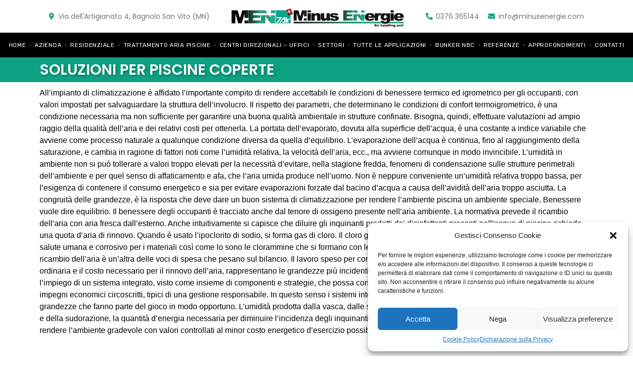

--- FILE ---
content_type: text/html; charset=UTF-8
request_url: https://minusenergie.com/categoria-prodotto/soluzioni-per-piscine-coperte/
body_size: 19877
content:
<!doctype html>
<html lang="it-IT">
<head>
	<meta charset="UTF-8">
		<meta name="viewport" content="width=device-width, initial-scale=1">
	<link rel="profile" href="https://gmpg.org/xfn/11">
	<meta name='robots' content='index, follow, max-image-preview:large, max-snippet:-1, max-video-preview:-1' />

	<!-- This site is optimized with the Yoast SEO plugin v20.9 - https://yoast.com/wordpress/plugins/seo/ -->
	<title>Soluzioni per piscine coperte Archivi - Minus Energie</title>
	<link rel="canonical" href="https://minusenergie.com/categoria-prodotto/soluzioni-per-piscine-coperte/" />
	<meta property="og:locale" content="it_IT" />
	<meta property="og:type" content="article" />
	<meta property="og:title" content="Soluzioni per piscine coperte Archivi - Minus Energie" />
	<meta property="og:description" content="All’impianto di climatizzazione è affidato l’importante compito di rendere accettabili le condizioni di benessere termico ed igrometrico per gli occupanti, con valori impostati per salvaguardare la struttura dell’involucro. Il rispetto dei parametri, che determinano le condizioni di confort termoigrometrico, è una condizione necessaria ma non sufficiente per garantire una buona qualità ambientale in strutture confinate. Bisogna, quindi, effettuare valutazioni ad ampio raggio della qualità dell’aria e dei relativi costi per ottenerla. La portata dell’evaporato, dovuta alla superficie dell’acqua, è una costante a indice variabile che avviene come processo naturale a qualunque condizione diversa da quella d’equilibrio. L’evaporazione dell’acqua è continua, fino al raggiungimento della saturazione, e cambia in ragione di fattori noti come l’umidità relativa, la velocità dell’aria, ecc., ma avviene comunque in modo invincibile. L’umidità in ambiente non si può tollerare a valori troppo elevati per la necessità d’evitare, nella stagione fredda, fenomeni di condensazione sulle strutture perimetrali dell&#8217;ambiente e per quel senso di affaticamento e afa, che l’aria umida produce nell’uomo. Non è neppure conveniente un’umidità relativa troppo bassa, per l’esigenza di contenere il consumo energetico e sia per evitare evaporazioni forzate dal bacino d’acqua a causa dell’avidità dell’aria troppo asciutta. La congruità delle grandezze, è la risposta che deve dare un buon sistema di climatizzazione per rendere l’ambiente piscina un ambiente speciale. Benessere vuole dire equilibrio. Il benessere degli occupanti è tracciato anche dal tenore di ossigeno presente nell’aria ambiente. La normativa prevede il ricambio dell’aria con aria fresca dall’esterno. Anche intuitivamente si capisce che diluire gli inquinanti prodotti dai disinfettanti presenti nell’acqua di piscina richiede una quota d’aria di rinnovo. Quando è usato l’ipoclorito di sodio, si forma gas di cloro. Il cloro gassoso deve essere rimosso perché può essere nocivo alla salute umana e corrosivo per i materiali così come lo sono le clorammine che si formano con le reazioni dell&#8217;urea con i disinfettanti clorurati. Ebbene, il ricambio dell’aria è un’altra delle voci di spesa che pesano sul bilancio. Il lavoro speso per controllare l’effetto dell’evaporazione in una piscina coperta ordinaria e il costo necessario per il rinnovo dell’aria, rappresentano le grandezze più incidenti sul bilancio energetico di una piscina. i rende necessario l’impiego di un sistema integrato, visto come insieme di componenti e strategie, che possa coniugare forti esigenze energetiche, tipiche di una piscina, e impegni economici circoscritti, tipici di una gestione responsabile. In questo senso i sistemi integrati di climatizzazione di una piscina possono gestire le grandezze che fanno parte del gioco in modo opportuno. L’umidità prodotta dalla vasca, dalle superfici bagnate, dagli occupanti, per effetto della respirazione e della sudorazione, la quantità d’energia necessaria per diminuire l’incidenza degli inquinanti nell’aria, è gestita automaticamente e puntualmente al fine di rendere l’ambiente gradevole con valori controllati al minor costo energetico d’esercizio possibile." />
	<meta property="og:url" content="https://minusenergie.com/categoria-prodotto/soluzioni-per-piscine-coperte/" />
	<meta property="og:site_name" content="Minus Energie" />
	<meta name="twitter:card" content="summary_large_image" />
	<script type="application/ld+json" class="yoast-schema-graph">{"@context":"https://schema.org","@graph":[{"@type":"CollectionPage","@id":"https://minusenergie.com/categoria-prodotto/soluzioni-per-piscine-coperte/","url":"https://minusenergie.com/categoria-prodotto/soluzioni-per-piscine-coperte/","name":"Soluzioni per piscine coperte Archivi - Minus Energie","isPartOf":{"@id":"https://minusenergie.com/#website"},"primaryImageOfPage":{"@id":"https://minusenergie.com/categoria-prodotto/soluzioni-per-piscine-coperte/#primaryimage"},"image":{"@id":"https://minusenergie.com/categoria-prodotto/soluzioni-per-piscine-coperte/#primaryimage"},"thumbnailUrl":"https://minusenergie.com/wp-content/uploads/2023/02/compressed_crop_450x450_121x0_resize_692x450_ECOPOOL-2-2.jpeg","breadcrumb":{"@id":"https://minusenergie.com/categoria-prodotto/soluzioni-per-piscine-coperte/#breadcrumb"},"inLanguage":"it-IT"},{"@type":"ImageObject","inLanguage":"it-IT","@id":"https://minusenergie.com/categoria-prodotto/soluzioni-per-piscine-coperte/#primaryimage","url":"https://minusenergie.com/wp-content/uploads/2023/02/compressed_crop_450x450_121x0_resize_692x450_ECOPOOL-2-2.jpeg","contentUrl":"https://minusenergie.com/wp-content/uploads/2023/02/compressed_crop_450x450_121x0_resize_692x450_ECOPOOL-2-2.jpeg","width":450,"height":450},{"@type":"BreadcrumbList","@id":"https://minusenergie.com/categoria-prodotto/soluzioni-per-piscine-coperte/#breadcrumb","itemListElement":[{"@type":"ListItem","position":1,"name":"Home","item":"https://minusenergie.com/"},{"@type":"ListItem","position":2,"name":"Soluzioni per piscine coperte"}]},{"@type":"WebSite","@id":"https://minusenergie.com/#website","url":"https://minusenergie.com/","name":"Minus Energie","description":"Operatori qualificati nel settore del recupero energetico e nel trattamento dell&#039;aria","publisher":{"@id":"https://minusenergie.com/#organization"},"potentialAction":[{"@type":"SearchAction","target":{"@type":"EntryPoint","urlTemplate":"https://minusenergie.com/?s={search_term_string}"},"query-input":"required name=search_term_string"}],"inLanguage":"it-IT"},{"@type":"Organization","@id":"https://minusenergie.com/#organization","name":"Minus Energie","url":"https://minusenergie.com/","logo":{"@type":"ImageObject","inLanguage":"it-IT","@id":"https://minusenergie.com/#/schema/logo/image/","url":"https://minusenergie.com/wp-content/uploads/2022/07/MEN-3-copia-scaled-1-e1654696867677.jpeg","contentUrl":"https://minusenergie.com/wp-content/uploads/2022/07/MEN-3-copia-scaled-1-e1654696867677.jpeg","width":1072,"height":187,"caption":"Minus Energie"},"image":{"@id":"https://minusenergie.com/#/schema/logo/image/"}}]}</script>
	<!-- / Yoast SEO plugin. -->


<link rel='dns-prefetch' href='//www.googletagmanager.com' />
<link rel="alternate" type="application/rss+xml" title="Minus Energie &raquo; Feed" href="https://minusenergie.com/feed/" />
<link rel="alternate" type="application/rss+xml" title="Minus Energie &raquo; Feed dei commenti" href="https://minusenergie.com/comments/feed/" />
<link rel="alternate" type="application/rss+xml" title="Feed Minus Energie &raquo; Soluzioni per piscine coperte Category" href="https://minusenergie.com/categoria-prodotto/soluzioni-per-piscine-coperte/feed/" />
<style id='wp-img-auto-sizes-contain-inline-css'>
img:is([sizes=auto i],[sizes^="auto," i]){contain-intrinsic-size:3000px 1500px}
/*# sourceURL=wp-img-auto-sizes-contain-inline-css */
</style>
<style id='wp-emoji-styles-inline-css'>

	img.wp-smiley, img.emoji {
		display: inline !important;
		border: none !important;
		box-shadow: none !important;
		height: 1em !important;
		width: 1em !important;
		margin: 0 0.07em !important;
		vertical-align: -0.1em !important;
		background: none !important;
		padding: 0 !important;
	}
/*# sourceURL=wp-emoji-styles-inline-css */
</style>
<link rel='stylesheet' id='wp-block-library-css' href='https://minusenergie.com/wp-includes/css/dist/block-library/style.min.css?ver=6.9' media='all' />
<style id='global-styles-inline-css'>
:root{--wp--preset--aspect-ratio--square: 1;--wp--preset--aspect-ratio--4-3: 4/3;--wp--preset--aspect-ratio--3-4: 3/4;--wp--preset--aspect-ratio--3-2: 3/2;--wp--preset--aspect-ratio--2-3: 2/3;--wp--preset--aspect-ratio--16-9: 16/9;--wp--preset--aspect-ratio--9-16: 9/16;--wp--preset--color--black: #000000;--wp--preset--color--cyan-bluish-gray: #abb8c3;--wp--preset--color--white: #ffffff;--wp--preset--color--pale-pink: #f78da7;--wp--preset--color--vivid-red: #cf2e2e;--wp--preset--color--luminous-vivid-orange: #ff6900;--wp--preset--color--luminous-vivid-amber: #fcb900;--wp--preset--color--light-green-cyan: #7bdcb5;--wp--preset--color--vivid-green-cyan: #00d084;--wp--preset--color--pale-cyan-blue: #8ed1fc;--wp--preset--color--vivid-cyan-blue: #0693e3;--wp--preset--color--vivid-purple: #9b51e0;--wp--preset--gradient--vivid-cyan-blue-to-vivid-purple: linear-gradient(135deg,rgb(6,147,227) 0%,rgb(155,81,224) 100%);--wp--preset--gradient--light-green-cyan-to-vivid-green-cyan: linear-gradient(135deg,rgb(122,220,180) 0%,rgb(0,208,130) 100%);--wp--preset--gradient--luminous-vivid-amber-to-luminous-vivid-orange: linear-gradient(135deg,rgb(252,185,0) 0%,rgb(255,105,0) 100%);--wp--preset--gradient--luminous-vivid-orange-to-vivid-red: linear-gradient(135deg,rgb(255,105,0) 0%,rgb(207,46,46) 100%);--wp--preset--gradient--very-light-gray-to-cyan-bluish-gray: linear-gradient(135deg,rgb(238,238,238) 0%,rgb(169,184,195) 100%);--wp--preset--gradient--cool-to-warm-spectrum: linear-gradient(135deg,rgb(74,234,220) 0%,rgb(151,120,209) 20%,rgb(207,42,186) 40%,rgb(238,44,130) 60%,rgb(251,105,98) 80%,rgb(254,248,76) 100%);--wp--preset--gradient--blush-light-purple: linear-gradient(135deg,rgb(255,206,236) 0%,rgb(152,150,240) 100%);--wp--preset--gradient--blush-bordeaux: linear-gradient(135deg,rgb(254,205,165) 0%,rgb(254,45,45) 50%,rgb(107,0,62) 100%);--wp--preset--gradient--luminous-dusk: linear-gradient(135deg,rgb(255,203,112) 0%,rgb(199,81,192) 50%,rgb(65,88,208) 100%);--wp--preset--gradient--pale-ocean: linear-gradient(135deg,rgb(255,245,203) 0%,rgb(182,227,212) 50%,rgb(51,167,181) 100%);--wp--preset--gradient--electric-grass: linear-gradient(135deg,rgb(202,248,128) 0%,rgb(113,206,126) 100%);--wp--preset--gradient--midnight: linear-gradient(135deg,rgb(2,3,129) 0%,rgb(40,116,252) 100%);--wp--preset--font-size--small: 13px;--wp--preset--font-size--medium: 20px;--wp--preset--font-size--large: 36px;--wp--preset--font-size--x-large: 42px;--wp--preset--spacing--20: 0.44rem;--wp--preset--spacing--30: 0.67rem;--wp--preset--spacing--40: 1rem;--wp--preset--spacing--50: 1.5rem;--wp--preset--spacing--60: 2.25rem;--wp--preset--spacing--70: 3.38rem;--wp--preset--spacing--80: 5.06rem;--wp--preset--shadow--natural: 6px 6px 9px rgba(0, 0, 0, 0.2);--wp--preset--shadow--deep: 12px 12px 50px rgba(0, 0, 0, 0.4);--wp--preset--shadow--sharp: 6px 6px 0px rgba(0, 0, 0, 0.2);--wp--preset--shadow--outlined: 6px 6px 0px -3px rgb(255, 255, 255), 6px 6px rgb(0, 0, 0);--wp--preset--shadow--crisp: 6px 6px 0px rgb(0, 0, 0);}:where(.is-layout-flex){gap: 0.5em;}:where(.is-layout-grid){gap: 0.5em;}body .is-layout-flex{display: flex;}.is-layout-flex{flex-wrap: wrap;align-items: center;}.is-layout-flex > :is(*, div){margin: 0;}body .is-layout-grid{display: grid;}.is-layout-grid > :is(*, div){margin: 0;}:where(.wp-block-columns.is-layout-flex){gap: 2em;}:where(.wp-block-columns.is-layout-grid){gap: 2em;}:where(.wp-block-post-template.is-layout-flex){gap: 1.25em;}:where(.wp-block-post-template.is-layout-grid){gap: 1.25em;}.has-black-color{color: var(--wp--preset--color--black) !important;}.has-cyan-bluish-gray-color{color: var(--wp--preset--color--cyan-bluish-gray) !important;}.has-white-color{color: var(--wp--preset--color--white) !important;}.has-pale-pink-color{color: var(--wp--preset--color--pale-pink) !important;}.has-vivid-red-color{color: var(--wp--preset--color--vivid-red) !important;}.has-luminous-vivid-orange-color{color: var(--wp--preset--color--luminous-vivid-orange) !important;}.has-luminous-vivid-amber-color{color: var(--wp--preset--color--luminous-vivid-amber) !important;}.has-light-green-cyan-color{color: var(--wp--preset--color--light-green-cyan) !important;}.has-vivid-green-cyan-color{color: var(--wp--preset--color--vivid-green-cyan) !important;}.has-pale-cyan-blue-color{color: var(--wp--preset--color--pale-cyan-blue) !important;}.has-vivid-cyan-blue-color{color: var(--wp--preset--color--vivid-cyan-blue) !important;}.has-vivid-purple-color{color: var(--wp--preset--color--vivid-purple) !important;}.has-black-background-color{background-color: var(--wp--preset--color--black) !important;}.has-cyan-bluish-gray-background-color{background-color: var(--wp--preset--color--cyan-bluish-gray) !important;}.has-white-background-color{background-color: var(--wp--preset--color--white) !important;}.has-pale-pink-background-color{background-color: var(--wp--preset--color--pale-pink) !important;}.has-vivid-red-background-color{background-color: var(--wp--preset--color--vivid-red) !important;}.has-luminous-vivid-orange-background-color{background-color: var(--wp--preset--color--luminous-vivid-orange) !important;}.has-luminous-vivid-amber-background-color{background-color: var(--wp--preset--color--luminous-vivid-amber) !important;}.has-light-green-cyan-background-color{background-color: var(--wp--preset--color--light-green-cyan) !important;}.has-vivid-green-cyan-background-color{background-color: var(--wp--preset--color--vivid-green-cyan) !important;}.has-pale-cyan-blue-background-color{background-color: var(--wp--preset--color--pale-cyan-blue) !important;}.has-vivid-cyan-blue-background-color{background-color: var(--wp--preset--color--vivid-cyan-blue) !important;}.has-vivid-purple-background-color{background-color: var(--wp--preset--color--vivid-purple) !important;}.has-black-border-color{border-color: var(--wp--preset--color--black) !important;}.has-cyan-bluish-gray-border-color{border-color: var(--wp--preset--color--cyan-bluish-gray) !important;}.has-white-border-color{border-color: var(--wp--preset--color--white) !important;}.has-pale-pink-border-color{border-color: var(--wp--preset--color--pale-pink) !important;}.has-vivid-red-border-color{border-color: var(--wp--preset--color--vivid-red) !important;}.has-luminous-vivid-orange-border-color{border-color: var(--wp--preset--color--luminous-vivid-orange) !important;}.has-luminous-vivid-amber-border-color{border-color: var(--wp--preset--color--luminous-vivid-amber) !important;}.has-light-green-cyan-border-color{border-color: var(--wp--preset--color--light-green-cyan) !important;}.has-vivid-green-cyan-border-color{border-color: var(--wp--preset--color--vivid-green-cyan) !important;}.has-pale-cyan-blue-border-color{border-color: var(--wp--preset--color--pale-cyan-blue) !important;}.has-vivid-cyan-blue-border-color{border-color: var(--wp--preset--color--vivid-cyan-blue) !important;}.has-vivid-purple-border-color{border-color: var(--wp--preset--color--vivid-purple) !important;}.has-vivid-cyan-blue-to-vivid-purple-gradient-background{background: var(--wp--preset--gradient--vivid-cyan-blue-to-vivid-purple) !important;}.has-light-green-cyan-to-vivid-green-cyan-gradient-background{background: var(--wp--preset--gradient--light-green-cyan-to-vivid-green-cyan) !important;}.has-luminous-vivid-amber-to-luminous-vivid-orange-gradient-background{background: var(--wp--preset--gradient--luminous-vivid-amber-to-luminous-vivid-orange) !important;}.has-luminous-vivid-orange-to-vivid-red-gradient-background{background: var(--wp--preset--gradient--luminous-vivid-orange-to-vivid-red) !important;}.has-very-light-gray-to-cyan-bluish-gray-gradient-background{background: var(--wp--preset--gradient--very-light-gray-to-cyan-bluish-gray) !important;}.has-cool-to-warm-spectrum-gradient-background{background: var(--wp--preset--gradient--cool-to-warm-spectrum) !important;}.has-blush-light-purple-gradient-background{background: var(--wp--preset--gradient--blush-light-purple) !important;}.has-blush-bordeaux-gradient-background{background: var(--wp--preset--gradient--blush-bordeaux) !important;}.has-luminous-dusk-gradient-background{background: var(--wp--preset--gradient--luminous-dusk) !important;}.has-pale-ocean-gradient-background{background: var(--wp--preset--gradient--pale-ocean) !important;}.has-electric-grass-gradient-background{background: var(--wp--preset--gradient--electric-grass) !important;}.has-midnight-gradient-background{background: var(--wp--preset--gradient--midnight) !important;}.has-small-font-size{font-size: var(--wp--preset--font-size--small) !important;}.has-medium-font-size{font-size: var(--wp--preset--font-size--medium) !important;}.has-large-font-size{font-size: var(--wp--preset--font-size--large) !important;}.has-x-large-font-size{font-size: var(--wp--preset--font-size--x-large) !important;}
/*# sourceURL=global-styles-inline-css */
</style>

<style id='classic-theme-styles-inline-css'>
/*! This file is auto-generated */
.wp-block-button__link{color:#fff;background-color:#32373c;border-radius:9999px;box-shadow:none;text-decoration:none;padding:calc(.667em + 2px) calc(1.333em + 2px);font-size:1.125em}.wp-block-file__button{background:#32373c;color:#fff;text-decoration:none}
/*# sourceURL=/wp-includes/css/classic-themes.min.css */
</style>
<link rel='stylesheet' id='woocommerce-layout-css' href='https://minusenergie.com/wp-content/plugins/woocommerce/assets/css/woocommerce-layout.css?ver=7.8.0' media='all' />
<link rel='stylesheet' id='woocommerce-smallscreen-css' href='https://minusenergie.com/wp-content/plugins/woocommerce/assets/css/woocommerce-smallscreen.css?ver=7.8.0' media='only screen and (max-width: 768px)' />
<link rel='stylesheet' id='woocommerce-general-css' href='https://minusenergie.com/wp-content/plugins/woocommerce/assets/css/woocommerce.css?ver=7.8.0' media='all' />
<style id='woocommerce-inline-inline-css'>
.woocommerce form .form-row .required { visibility: visible; }
/*# sourceURL=woocommerce-inline-inline-css */
</style>
<link rel='stylesheet' id='cmplz-general-css' href='https://minusenergie.com/wp-content/plugins/complianz-gdpr-premium/assets/css/cookieblocker.min.css?ver=6.4.8' media='all' />
<link rel='stylesheet' id='hello-elementor-css' href='https://minusenergie.com/wp-content/themes/hello-elementor/style.min.css?ver=2.6.1' media='all' />
<link rel='stylesheet' id='hello-elementor-theme-style-css' href='https://minusenergie.com/wp-content/themes/hello-elementor/theme.min.css?ver=2.6.1' media='all' />
<link rel='stylesheet' id='elementor-frontend-css' href='https://minusenergie.com/wp-content/plugins/elementor/assets/css/frontend-lite.min.css?ver=3.13.4' media='all' />
<link rel='stylesheet' id='elementor-post-8-css' href='https://minusenergie.com/wp-content/uploads/elementor/css/post-8.css?ver=1696254114' media='all' />
<link rel='stylesheet' id='elementor-icons-css' href='https://minusenergie.com/wp-content/plugins/elementor/assets/lib/eicons/css/elementor-icons.min.css?ver=5.20.0' media='all' />
<link rel='stylesheet' id='swiper-css' href='https://minusenergie.com/wp-content/plugins/elementor/assets/lib/swiper/css/swiper.min.css?ver=5.3.6' media='all' />
<link rel='stylesheet' id='elementor-pro-css' href='https://minusenergie.com/wp-content/plugins/elementor-pro/assets/css/frontend-lite.min.css?ver=3.13.2' media='all' />
<link rel='stylesheet' id='elementor-global-css' href='https://minusenergie.com/wp-content/uploads/elementor/css/global.css?ver=1696254115' media='all' />
<link rel='stylesheet' id='elementor-post-641-css' href='https://minusenergie.com/wp-content/uploads/elementor/css/post-641.css?ver=1696254115' media='all' />
<link rel='stylesheet' id='elementor-post-646-css' href='https://minusenergie.com/wp-content/uploads/elementor/css/post-646.css?ver=1696254115' media='all' />
<link rel='stylesheet' id='elementor-post-835-css' href='https://minusenergie.com/wp-content/uploads/elementor/css/post-835.css?ver=1696254338' media='all' />
<link rel='stylesheet' id='google-fonts-1-css' href='https://fonts.googleapis.com/css?family=Poppins%3A100%2C100italic%2C200%2C200italic%2C300%2C300italic%2C400%2C400italic%2C500%2C500italic%2C600%2C600italic%2C700%2C700italic%2C800%2C800italic%2C900%2C900italic%7CRubik%3A100%2C100italic%2C200%2C200italic%2C300%2C300italic%2C400%2C400italic%2C500%2C500italic%2C600%2C600italic%2C700%2C700italic%2C800%2C800italic%2C900%2C900italic%7CNanum+Gothic%3A100%2C100italic%2C200%2C200italic%2C300%2C300italic%2C400%2C400italic%2C500%2C500italic%2C600%2C600italic%2C700%2C700italic%2C800%2C800italic%2C900%2C900italic&#038;display=auto&#038;ver=6.9' media='all' />
<link rel='stylesheet' id='elementor-icons-shared-0-css' href='https://minusenergie.com/wp-content/plugins/elementor/assets/lib/font-awesome/css/fontawesome.min.css?ver=5.15.3' media='all' />
<link rel='stylesheet' id='elementor-icons-fa-solid-css' href='https://minusenergie.com/wp-content/plugins/elementor/assets/lib/font-awesome/css/solid.min.css?ver=5.15.3' media='all' />
<link rel="preconnect" href="https://fonts.gstatic.com/" crossorigin><script src="https://minusenergie.com/wp-includes/js/jquery/jquery.min.js?ver=3.7.1" id="jquery-core-js"></script>
<script src="https://minusenergie.com/wp-includes/js/jquery/jquery-migrate.min.js?ver=3.4.1" id="jquery-migrate-js"></script>

<!-- Snippet Google Analytics aggiunto da Site Kit -->
<script type="text/plain" data-service="google-analytics" data-category="statistics" data-cmplz-src="https://www.googletagmanager.com/gtag/js?id=GT-NNXM3KN" id="google_gtagjs-js" async></script>
<script id="google_gtagjs-js-after">
window.dataLayer = window.dataLayer || [];function gtag(){dataLayer.push(arguments);}
gtag('set', 'linker', {"domains":["minusenergie.com"]} );
gtag("js", new Date());
gtag("set", "developer_id.dZTNiMT", true);
gtag("config", "GT-NNXM3KN");
//# sourceURL=google_gtagjs-js-after
</script>

<!-- Termina lo snippet Google Analytics aggiunto da Site Kit -->
<link rel="https://api.w.org/" href="https://minusenergie.com/wp-json/" /><link rel="alternate" title="JSON" type="application/json" href="https://minusenergie.com/wp-json/wp/v2/product_cat/33" /><link rel="EditURI" type="application/rsd+xml" title="RSD" href="https://minusenergie.com/xmlrpc.php?rsd" />
<meta name="generator" content="WordPress 6.9" />
<meta name="generator" content="WooCommerce 7.8.0" />
<meta name="generator" content="Site Kit by Google 1.110.0" /><style>.cmplz-hidden{display:none!important;}</style>	<noscript><style>.woocommerce-product-gallery{ opacity: 1 !important; }</style></noscript>
	<meta name="generator" content="Elementor 3.13.4; features: e_dom_optimization, e_optimized_assets_loading, e_optimized_css_loading, a11y_improvements, additional_custom_breakpoints; settings: css_print_method-external, google_font-enabled, font_display-auto">
<link rel="icon" href="https://minusenergie.com/wp-content/uploads/2022/07/cropped-MEN-3-copia-scaled-1-e1654696867677-32x32.jpeg" sizes="32x32" />
<link rel="icon" href="https://minusenergie.com/wp-content/uploads/2022/07/cropped-MEN-3-copia-scaled-1-e1654696867677-192x192.jpeg" sizes="192x192" />
<link rel="apple-touch-icon" href="https://minusenergie.com/wp-content/uploads/2022/07/cropped-MEN-3-copia-scaled-1-e1654696867677-180x180.jpeg" />
<meta name="msapplication-TileImage" content="https://minusenergie.com/wp-content/uploads/2022/07/cropped-MEN-3-copia-scaled-1-e1654696867677-270x270.jpeg" />
</head>
<body data-cmplz=1 class="archive tax-product_cat term-soluzioni-per-piscine-coperte term-33 wp-custom-logo wp-theme-hello-elementor theme-hello-elementor woocommerce woocommerce-page woocommerce-no-js elementor-default elementor-template-full-width elementor-kit-8 elementor-page-835">


<a class="skip-link screen-reader-text" href="#content">
	Vai al contenuto</a>

		<div data-elementor-type="header" data-elementor-id="641" class="elementor elementor-641 elementor-location-header">
								<section class="elementor-section elementor-top-section elementor-element elementor-element-f305d41 elementor-section-height-min-height elementor-hidden-tablet elementor-hidden-mobile elementor-section-boxed elementor-section-height-default elementor-section-items-middle" data-id="f305d41" data-element_type="section">
						<div class="elementor-container elementor-column-gap-default">
					<div class="elementor-column elementor-col-33 elementor-top-column elementor-element elementor-element-372e9e77 elementor-hidden-phone" data-id="372e9e77" data-element_type="column">
			<div class="elementor-widget-wrap elementor-element-populated">
								<div class="elementor-element elementor-element-16315ea elementor-icon-list--layout-inline elementor-align-center elementor-list-item-link-full_width elementor-widget elementor-widget-icon-list" data-id="16315ea" data-element_type="widget" data-widget_type="icon-list.default">
				<div class="elementor-widget-container">
			<link rel="stylesheet" href="https://minusenergie.com/wp-content/plugins/elementor/assets/css/widget-icon-list.min.css">		<ul class="elementor-icon-list-items elementor-inline-items">
							<li class="elementor-icon-list-item elementor-inline-item">
											<span class="elementor-icon-list-icon">
							<i aria-hidden="true" class="fas fa-map-marker-alt"></i>						</span>
										<span class="elementor-icon-list-text">Via dell'Artigianato 4, Bagnolo San Vito (MN)</span>
									</li>
						</ul>
				</div>
				</div>
					</div>
		</div>
				<div class="elementor-column elementor-col-33 elementor-top-column elementor-element elementor-element-6426be6b" data-id="6426be6b" data-element_type="column">
			<div class="elementor-widget-wrap elementor-element-populated">
								<div class="elementor-element elementor-element-1a27d91 elementor-widget elementor-widget-theme-site-logo elementor-widget-image" data-id="1a27d91" data-element_type="widget" data-widget_type="theme-site-logo.default">
				<div class="elementor-widget-container">
			<style>/*! elementor - v3.13.3 - 28-05-2023 */
.elementor-widget-image{text-align:center}.elementor-widget-image a{display:inline-block}.elementor-widget-image a img[src$=".svg"]{width:48px}.elementor-widget-image img{vertical-align:middle;display:inline-block}</style>								<a href="https://minusenergie.com">
			<img width="1072" height="187" src="https://minusenergie.com/wp-content/uploads/2022/07/MEN-3-copia-scaled-1-e1654696867677.jpeg" class="attachment-full size-full wp-image-5" alt="" srcset="https://minusenergie.com/wp-content/uploads/2022/07/MEN-3-copia-scaled-1-e1654696867677.jpeg 1072w, https://minusenergie.com/wp-content/uploads/2022/07/MEN-3-copia-scaled-1-e1654696867677-300x52.jpeg 300w, https://minusenergie.com/wp-content/uploads/2022/07/MEN-3-copia-scaled-1-e1654696867677-1024x179.jpeg 1024w, https://minusenergie.com/wp-content/uploads/2022/07/MEN-3-copia-scaled-1-e1654696867677-768x134.jpeg 768w" sizes="(max-width: 1072px) 100vw, 1072px" />				</a>
											</div>
				</div>
					</div>
		</div>
				<div class="elementor-column elementor-col-33 elementor-top-column elementor-element elementor-element-6d041cb7" data-id="6d041cb7" data-element_type="column">
			<div class="elementor-widget-wrap elementor-element-populated">
								<div class="elementor-element elementor-element-a9a6f84 elementor-icon-list--layout-inline elementor-align-center elementor-list-item-link-full_width elementor-widget elementor-widget-icon-list" data-id="a9a6f84" data-element_type="widget" data-widget_type="icon-list.default">
				<div class="elementor-widget-container">
					<ul class="elementor-icon-list-items elementor-inline-items">
							<li class="elementor-icon-list-item elementor-inline-item">
											<a href="tel:0376%20365144">

												<span class="elementor-icon-list-icon">
							<i aria-hidden="true" class="fas fa-phone-alt"></i>						</span>
										<span class="elementor-icon-list-text">0376 365144</span>
											</a>
									</li>
								<li class="elementor-icon-list-item elementor-inline-item">
											<a href="mailto:info@minusenergie.com">

												<span class="elementor-icon-list-icon">
							<i aria-hidden="true" class="fas fa-envelope"></i>						</span>
										<span class="elementor-icon-list-text">info@minusenergie.com</span>
											</a>
									</li>
						</ul>
				</div>
				</div>
					</div>
		</div>
							</div>
		</section>
				<section class="elementor-section elementor-top-section elementor-element elementor-element-6d6c65c4 elementor-section-height-min-height elementor-hidden-tablet elementor-hidden-mobile elementor-section-boxed elementor-section-height-default elementor-section-items-middle" data-id="6d6c65c4" data-element_type="section" data-settings="{&quot;background_background&quot;:&quot;classic&quot;,&quot;sticky&quot;:&quot;top&quot;,&quot;sticky_on&quot;:[&quot;desktop&quot;,&quot;tablet&quot;,&quot;mobile&quot;],&quot;sticky_offset&quot;:0,&quot;sticky_effects_offset&quot;:0}">
						<div class="elementor-container elementor-column-gap-default">
					<div class="elementor-column elementor-col-100 elementor-top-column elementor-element elementor-element-61db93c" data-id="61db93c" data-element_type="column">
			<div class="elementor-widget-wrap elementor-element-populated">
								<div class="elementor-element elementor-element-48dd7e21 elementor-nav-menu__align-center elementor-nav-menu--stretch elementor-nav-menu--dropdown-tablet elementor-nav-menu__text-align-aside elementor-nav-menu--toggle elementor-nav-menu--burger elementor-widget elementor-widget-nav-menu" data-id="48dd7e21" data-element_type="widget" data-settings="{&quot;full_width&quot;:&quot;stretch&quot;,&quot;layout&quot;:&quot;horizontal&quot;,&quot;submenu_icon&quot;:{&quot;value&quot;:&quot;&lt;i class=\&quot;fas fa-caret-down\&quot;&gt;&lt;\/i&gt;&quot;,&quot;library&quot;:&quot;fa-solid&quot;},&quot;toggle&quot;:&quot;burger&quot;}" data-widget_type="nav-menu.default">
				<div class="elementor-widget-container">
			<link rel="stylesheet" href="https://minusenergie.com/wp-content/plugins/elementor-pro/assets/css/widget-nav-menu.min.css">			<nav class="elementor-nav-menu--main elementor-nav-menu__container elementor-nav-menu--layout-horizontal e--pointer-none">
				<ul id="menu-1-48dd7e21" class="elementor-nav-menu"><li class="menu-item menu-item-type-post_type menu-item-object-page menu-item-home menu-item-623"><a href="https://minusenergie.com/" class="elementor-item">Home</a></li>
<li class="menu-item menu-item-type-post_type menu-item-object-page menu-item-631"><a href="https://minusenergie.com/azienda/" class="elementor-item">Azienda</a></li>
<li class="menu-item menu-item-type-post_type menu-item-object-page menu-item-630"><a href="https://minusenergie.com/residenziale/" class="elementor-item">Residenziale</a></li>
<li class="menu-item menu-item-type-post_type menu-item-object-page menu-item-629"><a href="https://minusenergie.com/piscine/" class="elementor-item">Trattamento Aria Piscine</a></li>
<li class="menu-item menu-item-type-post_type menu-item-object-page menu-item-628"><a href="https://minusenergie.com/centri-direzionali-uffici/" class="elementor-item">Centri direzionali – Uffici</a></li>
<li class="menu-item menu-item-type-post_type menu-item-object-page menu-item-632"><a href="https://minusenergie.com/settori/" class="elementor-item">Settori</a></li>
<li class="menu-item menu-item-type-post_type menu-item-object-page menu-item-635"><a href="https://minusenergie.com/applicazioni/" class="elementor-item">Tutte le applicazioni</a></li>
<li class="menu-item menu-item-type-custom menu-item-object-custom menu-item-606"><a target="_blank" href="https://northsafe.it/" class="elementor-item">Bunker NBC</a></li>
<li class="menu-item menu-item-type-custom menu-item-object-custom menu-item-605"><a target="_blank" href="https://minusenergie.com/wp-content/uploads/2021/04/REFERENZE-minus-energie.pdf" class="elementor-item">Referenze</a></li>
<li class="menu-item menu-item-type-post_type menu-item-object-page menu-item-1132"><a href="https://minusenergie.com/approfondimenti/" class="elementor-item">Approfondimenti</a></li>
<li class="menu-item menu-item-type-post_type menu-item-object-page menu-item-633"><a href="https://minusenergie.com/contatti/" class="elementor-item">Contatti</a></li>
</ul>			</nav>
					<div class="elementor-menu-toggle" role="button" tabindex="0" aria-label="Menu di commutazione" aria-expanded="false">
			<i aria-hidden="true" role="presentation" class="elementor-menu-toggle__icon--open eicon-menu-bar"></i><i aria-hidden="true" role="presentation" class="elementor-menu-toggle__icon--close eicon-close"></i>			<span class="elementor-screen-only">Menu</span>
		</div>
					<nav class="elementor-nav-menu--dropdown elementor-nav-menu__container" aria-hidden="true">
				<ul id="menu-2-48dd7e21" class="elementor-nav-menu"><li class="menu-item menu-item-type-post_type menu-item-object-page menu-item-home menu-item-623"><a href="https://minusenergie.com/" class="elementor-item" tabindex="-1">Home</a></li>
<li class="menu-item menu-item-type-post_type menu-item-object-page menu-item-631"><a href="https://minusenergie.com/azienda/" class="elementor-item" tabindex="-1">Azienda</a></li>
<li class="menu-item menu-item-type-post_type menu-item-object-page menu-item-630"><a href="https://minusenergie.com/residenziale/" class="elementor-item" tabindex="-1">Residenziale</a></li>
<li class="menu-item menu-item-type-post_type menu-item-object-page menu-item-629"><a href="https://minusenergie.com/piscine/" class="elementor-item" tabindex="-1">Trattamento Aria Piscine</a></li>
<li class="menu-item menu-item-type-post_type menu-item-object-page menu-item-628"><a href="https://minusenergie.com/centri-direzionali-uffici/" class="elementor-item" tabindex="-1">Centri direzionali – Uffici</a></li>
<li class="menu-item menu-item-type-post_type menu-item-object-page menu-item-632"><a href="https://minusenergie.com/settori/" class="elementor-item" tabindex="-1">Settori</a></li>
<li class="menu-item menu-item-type-post_type menu-item-object-page menu-item-635"><a href="https://minusenergie.com/applicazioni/" class="elementor-item" tabindex="-1">Tutte le applicazioni</a></li>
<li class="menu-item menu-item-type-custom menu-item-object-custom menu-item-606"><a target="_blank" href="https://northsafe.it/" class="elementor-item" tabindex="-1">Bunker NBC</a></li>
<li class="menu-item menu-item-type-custom menu-item-object-custom menu-item-605"><a target="_blank" href="https://minusenergie.com/wp-content/uploads/2021/04/REFERENZE-minus-energie.pdf" class="elementor-item" tabindex="-1">Referenze</a></li>
<li class="menu-item menu-item-type-post_type menu-item-object-page menu-item-1132"><a href="https://minusenergie.com/approfondimenti/" class="elementor-item" tabindex="-1">Approfondimenti</a></li>
<li class="menu-item menu-item-type-post_type menu-item-object-page menu-item-633"><a href="https://minusenergie.com/contatti/" class="elementor-item" tabindex="-1">Contatti</a></li>
</ul>			</nav>
				</div>
				</div>
					</div>
		</div>
							</div>
		</section>
				<section class="elementor-section elementor-top-section elementor-element elementor-element-1a86724 elementor-section-height-min-height elementor-hidden-desktop elementor-section-boxed elementor-section-height-default elementor-section-items-middle" data-id="1a86724" data-element_type="section">
						<div class="elementor-container elementor-column-gap-default">
					<div class="elementor-column elementor-col-33 elementor-top-column elementor-element elementor-element-d31a37c elementor-hidden-phone" data-id="d31a37c" data-element_type="column">
			<div class="elementor-widget-wrap elementor-element-populated">
								<div class="elementor-element elementor-element-8b27368 elementor-icon-list--layout-inline elementor-align-center elementor-list-item-link-full_width elementor-widget elementor-widget-icon-list" data-id="8b27368" data-element_type="widget" data-widget_type="icon-list.default">
				<div class="elementor-widget-container">
					<ul class="elementor-icon-list-items elementor-inline-items">
							<li class="elementor-icon-list-item elementor-inline-item">
											<span class="elementor-icon-list-icon">
							<i aria-hidden="true" class="fas fa-map-marker-alt"></i>						</span>
										<span class="elementor-icon-list-text">Via dell'Artigianato 4, Bagnolo San Vito (MN)</span>
									</li>
						</ul>
				</div>
				</div>
					</div>
		</div>
				<div class="elementor-column elementor-col-33 elementor-top-column elementor-element elementor-element-10415a9" data-id="10415a9" data-element_type="column">
			<div class="elementor-widget-wrap elementor-element-populated">
								<div class="elementor-element elementor-element-b8c5c24 elementor-widget elementor-widget-theme-site-logo elementor-widget-image" data-id="b8c5c24" data-element_type="widget" data-widget_type="theme-site-logo.default">
				<div class="elementor-widget-container">
											<a href="https://minusenergie.com">
			<img width="1072" height="187" src="https://minusenergie.com/wp-content/uploads/2022/07/MEN-3-copia-scaled-1-e1654696867677.jpeg" class="attachment-full size-full wp-image-5" alt="" srcset="https://minusenergie.com/wp-content/uploads/2022/07/MEN-3-copia-scaled-1-e1654696867677.jpeg 1072w, https://minusenergie.com/wp-content/uploads/2022/07/MEN-3-copia-scaled-1-e1654696867677-300x52.jpeg 300w, https://minusenergie.com/wp-content/uploads/2022/07/MEN-3-copia-scaled-1-e1654696867677-1024x179.jpeg 1024w, https://minusenergie.com/wp-content/uploads/2022/07/MEN-3-copia-scaled-1-e1654696867677-768x134.jpeg 768w" sizes="(max-width: 1072px) 100vw, 1072px" />				</a>
											</div>
				</div>
					</div>
		</div>
				<div class="elementor-column elementor-col-33 elementor-top-column elementor-element elementor-element-acd20e0" data-id="acd20e0" data-element_type="column">
			<div class="elementor-widget-wrap">
									</div>
		</div>
							</div>
		</section>
				<section class="elementor-section elementor-top-section elementor-element elementor-element-fc85d25 elementor-section-height-min-height elementor-section-content-middle elementor-hidden-desktop elementor-section-boxed elementor-section-height-default elementor-section-items-middle" data-id="fc85d25" data-element_type="section" data-settings="{&quot;background_background&quot;:&quot;classic&quot;,&quot;sticky&quot;:&quot;top&quot;,&quot;sticky_on&quot;:[&quot;desktop&quot;,&quot;tablet&quot;,&quot;mobile&quot;],&quot;sticky_offset&quot;:0,&quot;sticky_effects_offset&quot;:0}">
						<div class="elementor-container elementor-column-gap-default">
					<div class="elementor-column elementor-col-100 elementor-top-column elementor-element elementor-element-980b8d4" data-id="980b8d4" data-element_type="column">
			<div class="elementor-widget-wrap elementor-element-populated">
								<div class="elementor-element elementor-element-9dd633f elementor-nav-menu__align-center elementor-nav-menu--stretch elementor-widget-mobile__width-auto elementor-nav-menu--dropdown-tablet elementor-nav-menu__text-align-aside elementor-nav-menu--toggle elementor-nav-menu--burger elementor-widget elementor-widget-nav-menu" data-id="9dd633f" data-element_type="widget" data-settings="{&quot;full_width&quot;:&quot;stretch&quot;,&quot;layout&quot;:&quot;horizontal&quot;,&quot;submenu_icon&quot;:{&quot;value&quot;:&quot;&lt;i class=\&quot;fas fa-caret-down\&quot;&gt;&lt;\/i&gt;&quot;,&quot;library&quot;:&quot;fa-solid&quot;},&quot;toggle&quot;:&quot;burger&quot;}" data-widget_type="nav-menu.default">
				<div class="elementor-widget-container">
						<nav class="elementor-nav-menu--main elementor-nav-menu__container elementor-nav-menu--layout-horizontal e--pointer-none">
				<ul id="menu-1-9dd633f" class="elementor-nav-menu"><li class="menu-item menu-item-type-post_type menu-item-object-page menu-item-home menu-item-623"><a href="https://minusenergie.com/" class="elementor-item">Home</a></li>
<li class="menu-item menu-item-type-post_type menu-item-object-page menu-item-631"><a href="https://minusenergie.com/azienda/" class="elementor-item">Azienda</a></li>
<li class="menu-item menu-item-type-post_type menu-item-object-page menu-item-630"><a href="https://minusenergie.com/residenziale/" class="elementor-item">Residenziale</a></li>
<li class="menu-item menu-item-type-post_type menu-item-object-page menu-item-629"><a href="https://minusenergie.com/piscine/" class="elementor-item">Trattamento Aria Piscine</a></li>
<li class="menu-item menu-item-type-post_type menu-item-object-page menu-item-628"><a href="https://minusenergie.com/centri-direzionali-uffici/" class="elementor-item">Centri direzionali – Uffici</a></li>
<li class="menu-item menu-item-type-post_type menu-item-object-page menu-item-632"><a href="https://minusenergie.com/settori/" class="elementor-item">Settori</a></li>
<li class="menu-item menu-item-type-post_type menu-item-object-page menu-item-635"><a href="https://minusenergie.com/applicazioni/" class="elementor-item">Tutte le applicazioni</a></li>
<li class="menu-item menu-item-type-custom menu-item-object-custom menu-item-606"><a target="_blank" href="https://northsafe.it/" class="elementor-item">Bunker NBC</a></li>
<li class="menu-item menu-item-type-custom menu-item-object-custom menu-item-605"><a target="_blank" href="https://minusenergie.com/wp-content/uploads/2021/04/REFERENZE-minus-energie.pdf" class="elementor-item">Referenze</a></li>
<li class="menu-item menu-item-type-post_type menu-item-object-page menu-item-1132"><a href="https://minusenergie.com/approfondimenti/" class="elementor-item">Approfondimenti</a></li>
<li class="menu-item menu-item-type-post_type menu-item-object-page menu-item-633"><a href="https://minusenergie.com/contatti/" class="elementor-item">Contatti</a></li>
</ul>			</nav>
					<div class="elementor-menu-toggle" role="button" tabindex="0" aria-label="Menu di commutazione" aria-expanded="false">
			<i aria-hidden="true" role="presentation" class="elementor-menu-toggle__icon--open eicon-menu-bar"></i><i aria-hidden="true" role="presentation" class="elementor-menu-toggle__icon--close eicon-close"></i>			<span class="elementor-screen-only">Menu</span>
		</div>
					<nav class="elementor-nav-menu--dropdown elementor-nav-menu__container" aria-hidden="true">
				<ul id="menu-2-9dd633f" class="elementor-nav-menu"><li class="menu-item menu-item-type-post_type menu-item-object-page menu-item-home menu-item-623"><a href="https://minusenergie.com/" class="elementor-item" tabindex="-1">Home</a></li>
<li class="menu-item menu-item-type-post_type menu-item-object-page menu-item-631"><a href="https://minusenergie.com/azienda/" class="elementor-item" tabindex="-1">Azienda</a></li>
<li class="menu-item menu-item-type-post_type menu-item-object-page menu-item-630"><a href="https://minusenergie.com/residenziale/" class="elementor-item" tabindex="-1">Residenziale</a></li>
<li class="menu-item menu-item-type-post_type menu-item-object-page menu-item-629"><a href="https://minusenergie.com/piscine/" class="elementor-item" tabindex="-1">Trattamento Aria Piscine</a></li>
<li class="menu-item menu-item-type-post_type menu-item-object-page menu-item-628"><a href="https://minusenergie.com/centri-direzionali-uffici/" class="elementor-item" tabindex="-1">Centri direzionali – Uffici</a></li>
<li class="menu-item menu-item-type-post_type menu-item-object-page menu-item-632"><a href="https://minusenergie.com/settori/" class="elementor-item" tabindex="-1">Settori</a></li>
<li class="menu-item menu-item-type-post_type menu-item-object-page menu-item-635"><a href="https://minusenergie.com/applicazioni/" class="elementor-item" tabindex="-1">Tutte le applicazioni</a></li>
<li class="menu-item menu-item-type-custom menu-item-object-custom menu-item-606"><a target="_blank" href="https://northsafe.it/" class="elementor-item" tabindex="-1">Bunker NBC</a></li>
<li class="menu-item menu-item-type-custom menu-item-object-custom menu-item-605"><a target="_blank" href="https://minusenergie.com/wp-content/uploads/2021/04/REFERENZE-minus-energie.pdf" class="elementor-item" tabindex="-1">Referenze</a></li>
<li class="menu-item menu-item-type-post_type menu-item-object-page menu-item-1132"><a href="https://minusenergie.com/approfondimenti/" class="elementor-item" tabindex="-1">Approfondimenti</a></li>
<li class="menu-item menu-item-type-post_type menu-item-object-page menu-item-633"><a href="https://minusenergie.com/contatti/" class="elementor-item" tabindex="-1">Contatti</a></li>
</ul>			</nav>
				</div>
				</div>
				<div class="elementor-element elementor-element-8ffb3d3 elementor-icon-list--layout-inline elementor-align-center elementor-mobile-align-right elementor-widget-mobile__width-auto elementor-list-item-link-full_width elementor-widget elementor-widget-icon-list" data-id="8ffb3d3" data-element_type="widget" data-widget_type="icon-list.default">
				<div class="elementor-widget-container">
					<ul class="elementor-icon-list-items elementor-inline-items">
							<li class="elementor-icon-list-item elementor-inline-item">
											<a href="tel:0376%20365144">

												<span class="elementor-icon-list-icon">
							<i aria-hidden="true" class="fas fa-phone-alt"></i>						</span>
										<span class="elementor-icon-list-text"></span>
											</a>
									</li>
								<li class="elementor-icon-list-item elementor-inline-item">
											<a href="mailto:info@minusenergie.com">

												<span class="elementor-icon-list-icon">
							<i aria-hidden="true" class="fas fa-envelope"></i>						</span>
										<span class="elementor-icon-list-text"></span>
											</a>
									</li>
						</ul>
				</div>
				</div>
					</div>
		</div>
							</div>
		</section>
						</div>
				<div data-elementor-type="product-archive" data-elementor-id="835" class="elementor elementor-835 elementor-location-archive product">
								<section class="elementor-section elementor-top-section elementor-element elementor-element-61408e46 elementor-section-boxed elementor-section-height-default elementor-section-height-default" data-id="61408e46" data-element_type="section" data-settings="{&quot;background_background&quot;:&quot;classic&quot;}">
						<div class="elementor-container elementor-column-gap-default">
					<div class="elementor-column elementor-col-100 elementor-top-column elementor-element elementor-element-eac9587" data-id="eac9587" data-element_type="column">
			<div class="elementor-widget-wrap elementor-element-populated">
								<div class="elementor-element elementor-element-2443021 elementor-widget elementor-widget-theme-archive-title elementor-page-title elementor-widget-heading" data-id="2443021" data-element_type="widget" data-widget_type="theme-archive-title.default">
				<div class="elementor-widget-container">
			<style>/*! elementor - v3.13.3 - 28-05-2023 */
.elementor-heading-title{padding:0;margin:0;line-height:1}.elementor-widget-heading .elementor-heading-title[class*=elementor-size-]>a{color:inherit;font-size:inherit;line-height:inherit}.elementor-widget-heading .elementor-heading-title.elementor-size-small{font-size:15px}.elementor-widget-heading .elementor-heading-title.elementor-size-medium{font-size:19px}.elementor-widget-heading .elementor-heading-title.elementor-size-large{font-size:29px}.elementor-widget-heading .elementor-heading-title.elementor-size-xl{font-size:39px}.elementor-widget-heading .elementor-heading-title.elementor-size-xxl{font-size:59px}</style><h1 class="elementor-heading-title elementor-size-default">Soluzioni per piscine coperte</h1>		</div>
				</div>
					</div>
		</div>
							</div>
		</section>
				<section class="elementor-section elementor-top-section elementor-element elementor-element-6c340fa4 elementor-section-boxed elementor-section-height-default elementor-section-height-default" data-id="6c340fa4" data-element_type="section">
						<div class="elementor-container elementor-column-gap-default">
					<div class="elementor-column elementor-col-100 elementor-top-column elementor-element elementor-element-7c50cc18" data-id="7c50cc18" data-element_type="column">
			<div class="elementor-widget-wrap elementor-element-populated">
								<div class="elementor-element elementor-element-af4c1a9 elementor-widget elementor-widget-woocommerce-archive-description" data-id="af4c1a9" data-element_type="widget" data-widget_type="woocommerce-archive-description.default">
				<div class="elementor-widget-container">
			<link rel="stylesheet" href="https://minusenergie.com/wp-content/plugins/elementor-pro/assets/css/widget-woocommerce.min.css"><div class="term-description"><p>All’impianto di climatizzazione è affidato l’importante compito di rendere accettabili le condizioni di benessere termico ed igrometrico per gli occupanti, con valori impostati per salvaguardare la struttura dell’involucro. Il rispetto dei parametri, che determinano le condizioni di confort termoigrometrico, è una condizione necessaria ma non sufficiente per garantire una buona qualità ambientale in strutture confinate. Bisogna, quindi, effettuare valutazioni ad ampio raggio della qualità dell’aria e dei relativi costi per ottenerla. La portata dell’evaporato, dovuta alla superficie dell’acqua, è una costante a indice variabile che avviene come processo naturale a qualunque condizione diversa da quella d’equilibrio. L’evaporazione dell’acqua è continua, fino al raggiungimento della saturazione, e cambia in ragione di fattori noti come l’umidità relativa, la velocità dell’aria, ecc., ma avviene comunque in modo invincibile. L’umidità in ambiente non si può tollerare a valori troppo elevati per la necessità d’evitare, nella stagione fredda, fenomeni di condensazione sulle strutture perimetrali dell&#8217;ambiente e per quel senso di affaticamento e afa, che l’aria umida produce nell’uomo. Non è neppure conveniente un’umidità relativa troppo bassa, per l’esigenza di contenere il consumo energetico e sia per evitare evaporazioni forzate dal bacino d’acqua a causa dell’avidità dell’aria troppo asciutta. La congruità delle grandezze, è la risposta che deve dare un buon sistema di climatizzazione per rendere l’ambiente piscina un ambiente speciale. Benessere vuole dire equilibrio. Il benessere degli occupanti è tracciato anche dal tenore di ossigeno presente nell’aria ambiente. La normativa prevede il ricambio dell’aria con aria fresca dall’esterno. Anche intuitivamente si capisce che diluire gli inquinanti prodotti dai disinfettanti presenti nell’acqua di piscina richiede una quota d’aria di rinnovo. Quando è usato l’ipoclorito di sodio, si forma gas di cloro. Il cloro gassoso deve essere rimosso perché può essere nocivo alla salute umana e corrosivo per i materiali così come lo sono le clorammine che si formano con le reazioni dell&#8217;urea con i disinfettanti clorurati. Ebbene, il ricambio dell’aria è un’altra delle voci di spesa che pesano sul bilancio. Il lavoro speso per controllare l’effetto dell’evaporazione in una piscina coperta ordinaria e il costo necessario per il rinnovo dell’aria, rappresentano le grandezze più incidenti sul bilancio energetico di una piscina. i rende necessario l’impiego di un sistema integrato, visto come insieme di componenti e strategie, che possa coniugare forti esigenze energetiche, tipiche di una piscina, e impegni economici circoscritti, tipici di una gestione responsabile. In questo senso i sistemi integrati di climatizzazione di una piscina possono gestire le grandezze che fanno parte del gioco in modo opportuno. L’umidità prodotta dalla vasca, dalle superfici bagnate, dagli occupanti, per effetto della respirazione e della sudorazione, la quantità d’energia necessaria per diminuire l’incidenza degli inquinanti nell’aria, è gestita automaticamente e puntualmente al fine di rendere l’ambiente gradevole con valori controllati al minor costo energetico d’esercizio possibile.</p>
</div>		</div>
				</div>
					</div>
		</div>
							</div>
		</section>
				<section class="elementor-section elementor-top-section elementor-element elementor-element-9a0c7f4 elementor-section-boxed elementor-section-height-default elementor-section-height-default" data-id="9a0c7f4" data-element_type="section">
						<div class="elementor-container elementor-column-gap-default">
					<div class="elementor-column elementor-col-100 elementor-top-column elementor-element elementor-element-4dc058e" data-id="4dc058e" data-element_type="column">
			<div class="elementor-widget-wrap elementor-element-populated">
								<div class="elementor-element elementor-element-f6ad217 elementor-product-loop-item--align-center elementor-grid-4 elementor-grid-tablet-3 elementor-grid-mobile-2 elementor-products-grid elementor-wc-products elementor-widget elementor-widget-woocommerce-products" data-id="f6ad217" data-element_type="widget" data-widget_type="woocommerce-products.default">
				<div class="elementor-widget-container">
			<div class="woocommerce columns-4 "><ul class="products elementor-grid columns-4">
<li class="product type-product post-1040 status-publish first instock product_cat-ecopool product_cat-piscine-coperte-residenziali-piccole product_cat-piscine-hotel product_cat-piscine-spogliatoi product_cat-soluzioni-per-piscine-coperte has-post-thumbnail shipping-taxable product-type-simple">
	<a href="https://minusenergie.com/prodotto/ecopool-swo/" class="woocommerce-LoopProduct-link woocommerce-loop-product__link"><img width="300" height="300" src="https://minusenergie.com/wp-content/uploads/2023/02/compressed_crop_450x450_121x0_resize_692x450_ECOPOOL-2-2-300x300.jpeg" class="attachment-woocommerce_thumbnail size-woocommerce_thumbnail" alt="" decoding="async" srcset="https://minusenergie.com/wp-content/uploads/2023/02/compressed_crop_450x450_121x0_resize_692x450_ECOPOOL-2-2-300x300.jpeg 300w, https://minusenergie.com/wp-content/uploads/2023/02/compressed_crop_450x450_121x0_resize_692x450_ECOPOOL-2-2-150x150.jpeg 150w, https://minusenergie.com/wp-content/uploads/2023/02/compressed_crop_450x450_121x0_resize_692x450_ECOPOOL-2-2-100x100.jpeg 100w, https://minusenergie.com/wp-content/uploads/2023/02/compressed_crop_450x450_121x0_resize_692x450_ECOPOOL-2-2.jpeg 450w" sizes="(max-width: 300px) 100vw, 300px" /><h2 class="woocommerce-loop-product__title">Ecopool SWO</h2>
</a><div class="woocommerce-loop-product__buttons"><a href="https://minusenergie.com/prodotto/ecopool-swo/" data-quantity="1" class="button product_type_simple" data-product_id="1040" data-product_sku="" aria-label="Read more about &ldquo;Ecopool SWO&rdquo;" aria-describedby="" rel="nofollow">Read more</a></div></li>
<li class="product type-product post-961 status-publish instock product_cat-ecopool product_cat-piscine-coperte-di-grandi-dimensioni product_cat-piscine-coperte-residenziali-piccole product_cat-piscine-hotel product_cat-piscine-pubbliche product_cat-piscine-spogliatoi product_cat-soluzioni-per-piscine-coperte has-post-thumbnail shipping-taxable product-type-simple">
	<a href="https://minusenergie.com/prodotto/ecopool-swp/" class="woocommerce-LoopProduct-link woocommerce-loop-product__link"><img width="300" height="300" src="https://minusenergie.com/wp-content/uploads/2023/02/compressed_crop_450x450_121x0_resize_692x450_ECOPOOL-2-2-300x300.jpeg" class="attachment-woocommerce_thumbnail size-woocommerce_thumbnail" alt="" decoding="async" srcset="https://minusenergie.com/wp-content/uploads/2023/02/compressed_crop_450x450_121x0_resize_692x450_ECOPOOL-2-2-300x300.jpeg 300w, https://minusenergie.com/wp-content/uploads/2023/02/compressed_crop_450x450_121x0_resize_692x450_ECOPOOL-2-2-150x150.jpeg 150w, https://minusenergie.com/wp-content/uploads/2023/02/compressed_crop_450x450_121x0_resize_692x450_ECOPOOL-2-2-100x100.jpeg 100w, https://minusenergie.com/wp-content/uploads/2023/02/compressed_crop_450x450_121x0_resize_692x450_ECOPOOL-2-2.jpeg 450w" sizes="(max-width: 300px) 100vw, 300px" /><h2 class="woocommerce-loop-product__title">Ecopool SWP</h2>
</a><div class="woocommerce-loop-product__buttons"><a href="https://minusenergie.com/prodotto/ecopool-swp/" data-quantity="1" class="button product_type_simple" data-product_id="961" data-product_sku="" aria-label="Read more about &ldquo;Ecopool SWP&rdquo;" aria-describedby="" rel="nofollow">Read more</a></div></li>
<li class="product type-product post-1053 status-publish instock product_cat-ecopool product_cat-piscine-coperte-di-grandi-dimensioni product_cat-piscine-coperte-residenziali-piccole product_cat-piscine-hotel product_cat-piscine-pubbliche product_cat-piscine-spogliatoi product_cat-soluzioni-per-piscine-coperte has-post-thumbnail shipping-taxable product-type-simple">
	<a href="https://minusenergie.com/prodotto/ecopool-swp-oeko/" class="woocommerce-LoopProduct-link woocommerce-loop-product__link"><img width="300" height="300" src="https://minusenergie.com/wp-content/uploads/2023/02/compressed_crop_450x450_121x0_resize_692x450_ECOPOOL-2-2-300x300.jpeg" class="attachment-woocommerce_thumbnail size-woocommerce_thumbnail" alt="" decoding="async" srcset="https://minusenergie.com/wp-content/uploads/2023/02/compressed_crop_450x450_121x0_resize_692x450_ECOPOOL-2-2-300x300.jpeg 300w, https://minusenergie.com/wp-content/uploads/2023/02/compressed_crop_450x450_121x0_resize_692x450_ECOPOOL-2-2-150x150.jpeg 150w, https://minusenergie.com/wp-content/uploads/2023/02/compressed_crop_450x450_121x0_resize_692x450_ECOPOOL-2-2-100x100.jpeg 100w, https://minusenergie.com/wp-content/uploads/2023/02/compressed_crop_450x450_121x0_resize_692x450_ECOPOOL-2-2.jpeg 450w" sizes="(max-width: 300px) 100vw, 300px" /><h2 class="woocommerce-loop-product__title">Ecopool SWP oeko</h2>
</a><div class="woocommerce-loop-product__buttons"><a href="https://minusenergie.com/prodotto/ecopool-swp-oeko/" data-quantity="1" class="button product_type_simple" data-product_id="1053" data-product_sku="" aria-label="Read more about &ldquo;Ecopool SWP oeko&rdquo;" aria-describedby="" rel="nofollow">Read more</a></div></li>
</ul>
</div>		</div>
				</div>
				<div class="elementor-element elementor-element-3c8109e elementor-hidden-desktop elementor-hidden-tablet elementor-hidden-mobile elementor-widget elementor-widget-theme-post-featured-image elementor-widget-image" data-id="3c8109e" data-element_type="widget" data-widget_type="theme-post-featured-image.default">
				<div class="elementor-widget-container">
															<img width="450" height="450" src="https://minusenergie.com/wp-content/uploads/2023/02/compressed_crop_450x450_121x0_resize_692x450_ECOPOOL-2-2.jpeg" class="attachment-full size-full wp-image-970" alt="" srcset="https://minusenergie.com/wp-content/uploads/2023/02/compressed_crop_450x450_121x0_resize_692x450_ECOPOOL-2-2.jpeg 450w, https://minusenergie.com/wp-content/uploads/2023/02/compressed_crop_450x450_121x0_resize_692x450_ECOPOOL-2-2-300x300.jpeg 300w, https://minusenergie.com/wp-content/uploads/2023/02/compressed_crop_450x450_121x0_resize_692x450_ECOPOOL-2-2-150x150.jpeg 150w, https://minusenergie.com/wp-content/uploads/2023/02/compressed_crop_450x450_121x0_resize_692x450_ECOPOOL-2-2-100x100.jpeg 100w" sizes="(max-width: 450px) 100vw, 450px" />															</div>
				</div>
				<div class="elementor-element elementor-element-703c41d elementor-widget elementor-widget-text-editor" data-id="703c41d" data-element_type="widget" data-widget_type="text-editor.default">
				<div class="elementor-widget-container">
			<style>/*! elementor - v3.13.3 - 28-05-2023 */
.elementor-widget-text-editor.elementor-drop-cap-view-stacked .elementor-drop-cap{background-color:#69727d;color:#fff}.elementor-widget-text-editor.elementor-drop-cap-view-framed .elementor-drop-cap{color:#69727d;border:3px solid;background-color:transparent}.elementor-widget-text-editor:not(.elementor-drop-cap-view-default) .elementor-drop-cap{margin-top:8px}.elementor-widget-text-editor:not(.elementor-drop-cap-view-default) .elementor-drop-cap-letter{width:1em;height:1em}.elementor-widget-text-editor .elementor-drop-cap{float:left;text-align:center;line-height:1;font-size:50px}.elementor-widget-text-editor .elementor-drop-cap-letter{display:inline-block}</style>				Soluzioni 7Air per il trattamento dell&#8217;aria per Soluzioni per piscine coperte, contattattaci per info e preventivi.						</div>
				</div>
					</div>
		</div>
							</div>
		</section>
				<section class="elementor-section elementor-top-section elementor-element elementor-element-9acb7be elementor-section-boxed elementor-section-height-default elementor-section-height-default" data-id="9acb7be" data-element_type="section">
						<div class="elementor-container elementor-column-gap-default">
					<div class="elementor-column elementor-col-100 elementor-top-column elementor-element elementor-element-a8f0989" data-id="a8f0989" data-element_type="column">
			<div class="elementor-widget-wrap elementor-element-populated">
								<div class="elementor-element elementor-element-92d3dad elementor-align-center elementor-widget elementor-widget-button" data-id="92d3dad" data-element_type="widget" data-widget_type="button.default">
				<div class="elementor-widget-container">
					<div class="elementor-button-wrapper">
			<a href="https://minusenergie.com/contatti/" class="elementor-button-link elementor-button elementor-size-sm" role="button">
						<span class="elementor-button-content-wrapper">
						<span class="elementor-button-text">CONTATTACI</span>
		</span>
					</a>
		</div>
				</div>
				</div>
					</div>
		</div>
							</div>
		</section>
						</div>
				<div data-elementor-type="footer" data-elementor-id="646" class="elementor elementor-646 elementor-location-footer">
								<section class="elementor-section elementor-top-section elementor-element elementor-element-145a5a5 elementor-section-height-min-height elementor-section-items-top elementor-section-content-top elementor-section-boxed elementor-section-height-default" data-id="145a5a5" data-element_type="section">
						<div class="elementor-container elementor-column-gap-default">
					<div class="elementor-column elementor-col-100 elementor-top-column elementor-element elementor-element-61ec0305" data-id="61ec0305" data-element_type="column">
			<div class="elementor-widget-wrap elementor-element-populated">
								<div class="elementor-element elementor-element-2f661001 elementor-widget elementor-widget-image" data-id="2f661001" data-element_type="widget" data-widget_type="image.default">
				<div class="elementor-widget-container">
																<a href="https://minusenergie.com">
							<img width="1072" height="187" src="https://minusenergie.com/wp-content/uploads/2022/07/MEN-3-copia-scaled-1-e1654696867677.jpeg" class="attachment-full size-full wp-image-5" alt="" loading="lazy" srcset="https://minusenergie.com/wp-content/uploads/2022/07/MEN-3-copia-scaled-1-e1654696867677.jpeg 1072w, https://minusenergie.com/wp-content/uploads/2022/07/MEN-3-copia-scaled-1-e1654696867677-300x52.jpeg 300w, https://minusenergie.com/wp-content/uploads/2022/07/MEN-3-copia-scaled-1-e1654696867677-1024x179.jpeg 1024w, https://minusenergie.com/wp-content/uploads/2022/07/MEN-3-copia-scaled-1-e1654696867677-768x134.jpeg 768w" sizes="auto, (max-width: 1072px) 100vw, 1072px" />								</a>
															</div>
				</div>
				<div class="elementor-element elementor-element-53cb5ebb elementor-widget elementor-widget-text-editor" data-id="53cb5ebb" data-element_type="widget" data-widget_type="text-editor.default">
				<div class="elementor-widget-container">
							<strong>M.EN srl Minus ENergie </strong><BR><BR>

Via dell&#8217;Artigianato 4,46031, Bagnolo San Vito (MN)<br>info@minusenergie.com<br>P.IVA 02110900202						</div>
				</div>
				<div class="elementor-element elementor-element-2a667c08 elementor-widget elementor-widget-heading" data-id="2a667c08" data-element_type="widget" data-widget_type="heading.default">
				<div class="elementor-widget-container">
			<h4 class="elementor-heading-title elementor-size-default">LINK UTILI</h4>		</div>
				</div>
				<div class="elementor-element elementor-element-64a2268 elementor-nav-menu__align-center elementor-nav-menu--dropdown-none elementor-widget elementor-widget-nav-menu" data-id="64a2268" data-element_type="widget" data-settings="{&quot;layout&quot;:&quot;horizontal&quot;,&quot;submenu_icon&quot;:{&quot;value&quot;:&quot;&lt;i class=\&quot;fas fa-caret-down\&quot;&gt;&lt;\/i&gt;&quot;,&quot;library&quot;:&quot;fa-solid&quot;}}" data-widget_type="nav-menu.default">
				<div class="elementor-widget-container">
						<nav class="elementor-nav-menu--main elementor-nav-menu__container elementor-nav-menu--layout-horizontal e--pointer-none">
				<ul id="menu-1-64a2268" class="elementor-nav-menu"><li class="menu-item menu-item-type-post_type menu-item-object-page menu-item-home menu-item-624"><a href="https://minusenergie.com/" class="elementor-item">Home</a></li>
<li class="menu-item menu-item-type-post_type menu-item-object-post menu-item-1085"><a href="https://minusenergie.com/piscine/" class="elementor-item">Trattamento Aria Piscine</a></li>
<li class="menu-item menu-item-type-post_type menu-item-object-page menu-item-1083"><a href="https://minusenergie.com/cookie-policy-ue/" class="elementor-item">Cookie Policy (UE)</a></li>
<li class="menu-item menu-item-type-post_type menu-item-object-page menu-item-privacy-policy menu-item-1084"><a rel="privacy-policy" href="https://minusenergie.com/dichiarazione-sulla-privacy-ue/" class="elementor-item">Dichiarazione sulla Privacy (UE)</a></li>
<li class="menu-item menu-item-type-post_type menu-item-object-page menu-item-1086"><a href="https://minusenergie.com/contatti/" class="elementor-item">Contatti</a></li>
</ul>			</nav>
						<nav class="elementor-nav-menu--dropdown elementor-nav-menu__container" aria-hidden="true">
				<ul id="menu-2-64a2268" class="elementor-nav-menu"><li class="menu-item menu-item-type-post_type menu-item-object-page menu-item-home menu-item-624"><a href="https://minusenergie.com/" class="elementor-item" tabindex="-1">Home</a></li>
<li class="menu-item menu-item-type-post_type menu-item-object-post menu-item-1085"><a href="https://minusenergie.com/piscine/" class="elementor-item" tabindex="-1">Trattamento Aria Piscine</a></li>
<li class="menu-item menu-item-type-post_type menu-item-object-page menu-item-1083"><a href="https://minusenergie.com/cookie-policy-ue/" class="elementor-item" tabindex="-1">Cookie Policy (UE)</a></li>
<li class="menu-item menu-item-type-post_type menu-item-object-page menu-item-privacy-policy menu-item-1084"><a rel="privacy-policy" href="https://minusenergie.com/dichiarazione-sulla-privacy-ue/" class="elementor-item" tabindex="-1">Dichiarazione sulla Privacy (UE)</a></li>
<li class="menu-item menu-item-type-post_type menu-item-object-page menu-item-1086"><a href="https://minusenergie.com/contatti/" class="elementor-item" tabindex="-1">Contatti</a></li>
</ul>			</nav>
				</div>
				</div>
					</div>
		</div>
							</div>
		</section>
				<section class="elementor-section elementor-top-section elementor-element elementor-element-128b6bb elementor-section-boxed elementor-section-height-default elementor-section-height-default" data-id="128b6bb" data-element_type="section" data-settings="{&quot;background_background&quot;:&quot;classic&quot;}">
						<div class="elementor-container elementor-column-gap-default">
					<div class="elementor-column elementor-col-100 elementor-top-column elementor-element elementor-element-044e95a" data-id="044e95a" data-element_type="column">
			<div class="elementor-widget-wrap elementor-element-populated">
								<div class="elementor-element elementor-element-a242924 elementor-widget elementor-widget-heading" data-id="a242924" data-element_type="widget" data-widget_type="heading.default">
				<div class="elementor-widget-container">
			<p class="elementor-heading-title elementor-size-default"><a href="https://riccardograziani.it/" target="_blank" rel="nofollow">Sito web realizzato da riccardo graziani - realizzazione siti web e digital marketing</a></p>		</div>
				</div>
					</div>
		</div>
							</div>
		</section>
						</div>
		
<script type="speculationrules">
{"prefetch":[{"source":"document","where":{"and":[{"href_matches":"/*"},{"not":{"href_matches":["/wp-*.php","/wp-admin/*","/wp-content/uploads/*","/wp-content/*","/wp-content/plugins/*","/wp-content/themes/hello-elementor/*","/*\\?(.+)"]}},{"not":{"selector_matches":"a[rel~=\"nofollow\"]"}},{"not":{"selector_matches":".no-prefetch, .no-prefetch a"}}]},"eagerness":"conservative"}]}
</script>

<!-- Consent Management powered by Complianz | GDPR/CCPA Cookie Consent https://wordpress.org/plugins/complianz-gdpr -->
<div id="cmplz-cookiebanner-container"><div class="cmplz-cookiebanner cmplz-hidden banner-1 optin cmplz-bottom-right cmplz-categories-type-view-preferences" aria-modal="true" data-nosnippet="true" role="dialog" aria-live="polite" aria-labelledby="cmplz-header-1-optin" aria-describedby="cmplz-message-1-optin">
	<div class="cmplz-header">
		<div class="cmplz-logo"></div>
		<div class="cmplz-title" id="cmplz-header-1-optin">Gestisci Consenso Cookie</div>
		<div class="cmplz-close" tabindex="0" role="button" aria-label="close-dialog">
			<svg aria-hidden="true" focusable="false" data-prefix="fas" data-icon="times" class="svg-inline--fa fa-times fa-w-11" role="img" xmlns="http://www.w3.org/2000/svg" viewBox="0 0 352 512"><path fill="currentColor" d="M242.72 256l100.07-100.07c12.28-12.28 12.28-32.19 0-44.48l-22.24-22.24c-12.28-12.28-32.19-12.28-44.48 0L176 189.28 75.93 89.21c-12.28-12.28-32.19-12.28-44.48 0L9.21 111.45c-12.28 12.28-12.28 32.19 0 44.48L109.28 256 9.21 356.07c-12.28 12.28-12.28 32.19 0 44.48l22.24 22.24c12.28 12.28 32.2 12.28 44.48 0L176 322.72l100.07 100.07c12.28 12.28 32.2 12.28 44.48 0l22.24-22.24c12.28-12.28 12.28-32.19 0-44.48L242.72 256z"></path></svg>
		</div>
	</div>

	<div class="cmplz-divider cmplz-divider-header"></div>
	<div class="cmplz-body">
		<div class="cmplz-message" id="cmplz-message-1-optin">Per fornire le migliori esperienze, utilizziamo tecnologie come i cookie per memorizzare e/o accedere alle informazioni del dispositivo. Il consenso a queste tecnologie ci permetterà di elaborare dati come il comportamento di navigazione o ID unici su questo sito. Non acconsentire o ritirare il consenso può influire negativamente su alcune caratteristiche e funzioni.</div>
		<!-- categories start -->
		<div class="cmplz-categories">
			<details class="cmplz-category cmplz-functional" >
				<summary>
						<span class="cmplz-category-header">
							<span class="cmplz-category-title">Funzionale</span>
							<span class='cmplz-always-active'>
								<span class="cmplz-banner-checkbox">
									<input type="checkbox"
										   id="cmplz-functional-optin"
										   data-category="cmplz_functional"
										   class="cmplz-consent-checkbox cmplz-functional"
										   size="40"
										   value="1"/>
									<label class="cmplz-label" for="cmplz-functional-optin" tabindex="0"><span class="screen-reader-text">Funzionale</span></label>
								</span>
								Always active							</span>
							<span class="cmplz-icon cmplz-open">
								<svg xmlns="http://www.w3.org/2000/svg" viewBox="0 0 448 512"  height="18" ><path d="M224 416c-8.188 0-16.38-3.125-22.62-9.375l-192-192c-12.5-12.5-12.5-32.75 0-45.25s32.75-12.5 45.25 0L224 338.8l169.4-169.4c12.5-12.5 32.75-12.5 45.25 0s12.5 32.75 0 45.25l-192 192C240.4 412.9 232.2 416 224 416z"/></svg>
							</span>
						</span>
				</summary>
				<div class="cmplz-description">
					<span class="cmplz-description-functional">L'archiviazione tecnica o l'accesso sono strettamente necessari al fine legittimo di consentire l'uso di un servizio specifico esplicitamente richiesto dall'abbonato o dall'utente, o al solo scopo di effettuare la trasmissione di una comunicazione su una rete di comunicazione elettronica.</span>
				</div>
			</details>

			<details class="cmplz-category cmplz-preferences" >
				<summary>
						<span class="cmplz-category-header">
							<span class="cmplz-category-title">Preferenze</span>
							<span class="cmplz-banner-checkbox">
								<input type="checkbox"
									   id="cmplz-preferences-optin"
									   data-category="cmplz_preferences"
									   class="cmplz-consent-checkbox cmplz-preferences"
									   size="40"
									   value="1"/>
								<label class="cmplz-label" for="cmplz-preferences-optin" tabindex="0"><span class="screen-reader-text">Preferenze</span></label>
							</span>
							<span class="cmplz-icon cmplz-open">
								<svg xmlns="http://www.w3.org/2000/svg" viewBox="0 0 448 512"  height="18" ><path d="M224 416c-8.188 0-16.38-3.125-22.62-9.375l-192-192c-12.5-12.5-12.5-32.75 0-45.25s32.75-12.5 45.25 0L224 338.8l169.4-169.4c12.5-12.5 32.75-12.5 45.25 0s12.5 32.75 0 45.25l-192 192C240.4 412.9 232.2 416 224 416z"/></svg>
							</span>
						</span>
				</summary>
				<div class="cmplz-description">
					<span class="cmplz-description-preferences">L'archiviazione tecnica o l'accesso sono necessari per lo scopo legittimo di memorizzare le preferenze che non sono richieste dall'abbonato o dall'utente.</span>
				</div>
			</details>

			<details class="cmplz-category cmplz-statistics" >
				<summary>
						<span class="cmplz-category-header">
							<span class="cmplz-category-title">Statistiche</span>
							<span class="cmplz-banner-checkbox">
								<input type="checkbox"
									   id="cmplz-statistics-optin"
									   data-category="cmplz_statistics"
									   class="cmplz-consent-checkbox cmplz-statistics"
									   size="40"
									   value="1"/>
								<label class="cmplz-label" for="cmplz-statistics-optin" tabindex="0"><span class="screen-reader-text">Statistiche</span></label>
							</span>
							<span class="cmplz-icon cmplz-open">
								<svg xmlns="http://www.w3.org/2000/svg" viewBox="0 0 448 512"  height="18" ><path d="M224 416c-8.188 0-16.38-3.125-22.62-9.375l-192-192c-12.5-12.5-12.5-32.75 0-45.25s32.75-12.5 45.25 0L224 338.8l169.4-169.4c12.5-12.5 32.75-12.5 45.25 0s12.5 32.75 0 45.25l-192 192C240.4 412.9 232.2 416 224 416z"/></svg>
							</span>
						</span>
				</summary>
				<div class="cmplz-description">
					<span class="cmplz-description-statistics">L'archiviazione tecnica o l'accesso che viene utilizzato esclusivamente per scopi statistici.</span>
					<span class="cmplz-description-statistics-anonymous">L'archiviazione tecnica o l'accesso che viene utilizzato esclusivamente per scopi statistici anonimi. Senza un mandato di comparizione, una conformità volontaria da parte del vostro Fornitore di Servizi Internet, o ulteriori registrazioni da parte di terzi, le informazioni memorizzate o recuperate per questo scopo da sole non possono di solito essere utilizzate per l'identificazione.</span>
				</div>
			</details>
			<details class="cmplz-category cmplz-marketing" >
				<summary>
						<span class="cmplz-category-header">
							<span class="cmplz-category-title">Marketing</span>
							<span class="cmplz-banner-checkbox">
								<input type="checkbox"
									   id="cmplz-marketing-optin"
									   data-category="cmplz_marketing"
									   class="cmplz-consent-checkbox cmplz-marketing"
									   size="40"
									   value="1"/>
								<label class="cmplz-label" for="cmplz-marketing-optin" tabindex="0"><span class="screen-reader-text">Marketing</span></label>
							</span>
							<span class="cmplz-icon cmplz-open">
								<svg xmlns="http://www.w3.org/2000/svg" viewBox="0 0 448 512"  height="18" ><path d="M224 416c-8.188 0-16.38-3.125-22.62-9.375l-192-192c-12.5-12.5-12.5-32.75 0-45.25s32.75-12.5 45.25 0L224 338.8l169.4-169.4c12.5-12.5 32.75-12.5 45.25 0s12.5 32.75 0 45.25l-192 192C240.4 412.9 232.2 416 224 416z"/></svg>
							</span>
						</span>
				</summary>
				<div class="cmplz-description">
					<span class="cmplz-description-marketing">L'archiviazione tecnica o l'accesso sono necessari per creare profili di utenti per inviare pubblicità, o per tracciare l'utente su un sito web o su diversi siti web per scopi di marketing simili.</span>
				</div>
			</details>
		</div><!-- categories end -->
			</div>

	<div class="cmplz-links cmplz-information">
		<a class="cmplz-link cmplz-manage-options cookie-statement" href="#" data-relative_url="#cmplz-manage-consent-container">Manage options</a>
		<a class="cmplz-link cmplz-manage-third-parties cookie-statement" href="#" data-relative_url="#cmplz-cookies-overview">Manage services</a>
		<a class="cmplz-link cmplz-manage-vendors tcf cookie-statement" href="#" data-relative_url="#cmplz-tcf-wrapper">Manage vendors</a>
		<a class="cmplz-link cmplz-external cmplz-read-more-purposes tcf" target="_blank" rel="noopener noreferrer nofollow" href="https://cookiedatabase.org/tcf/purposes/">Read more about these purposes</a>
			</div>

	<div class="cmplz-divider cmplz-footer"></div>

	<div class="cmplz-buttons">
		<button class="cmplz-btn cmplz-accept">Accetta</button>
		<button class="cmplz-btn cmplz-deny">Nega</button>
		<button class="cmplz-btn cmplz-view-preferences">Visualizza preferenze</button>
		<button class="cmplz-btn cmplz-save-preferences">Salva preferenze</button>
		<a class="cmplz-btn cmplz-manage-options tcf cookie-statement" href="#" data-relative_url="#cmplz-manage-consent-container">Visualizza preferenze</a>
			</div>

	<div class="cmplz-links cmplz-documents">
		<a class="cmplz-link cookie-statement" href="#" data-relative_url="">{title}</a>
		<a class="cmplz-link privacy-statement" href="#" data-relative_url="">{title}</a>
		<a class="cmplz-link impressum" href="#" data-relative_url="">{title}</a>
			</div>

</div>
</div>
					<div id="cmplz-manage-consent" data-nosnippet="true"><button class="cmplz-btn cmplz-hidden cmplz-manage-consent manage-consent-1">Gestisci consenso</button>

</div>	<script type="text/javascript">
		(function () {
			var c = document.body.className;
			c = c.replace(/woocommerce-no-js/, 'woocommerce-js');
			document.body.className = c;
		})();
	</script>
	<script src="https://minusenergie.com/wp-content/plugins/woocommerce/assets/js/jquery-blockui/jquery.blockUI.min.js?ver=2.7.0-wc.7.8.0" id="jquery-blockui-js"></script>
<script id="wc-add-to-cart-js-extra">
var wc_add_to_cart_params = {"ajax_url":"/wp-admin/admin-ajax.php","wc_ajax_url":"/?wc-ajax=%%endpoint%%","i18n_view_cart":"View cart","cart_url":"https://minusenergie.com/?page_id=818","is_cart":"","cart_redirect_after_add":"no"};
//# sourceURL=wc-add-to-cart-js-extra
</script>
<script src="https://minusenergie.com/wp-content/plugins/woocommerce/assets/js/frontend/add-to-cart.min.js?ver=7.8.0" id="wc-add-to-cart-js"></script>
<script src="https://minusenergie.com/wp-content/plugins/woocommerce/assets/js/js-cookie/js.cookie.min.js?ver=2.1.4-wc.7.8.0" id="js-cookie-js"></script>
<script id="woocommerce-js-extra">
var woocommerce_params = {"ajax_url":"/wp-admin/admin-ajax.php","wc_ajax_url":"/?wc-ajax=%%endpoint%%"};
//# sourceURL=woocommerce-js-extra
</script>
<script src="https://minusenergie.com/wp-content/plugins/woocommerce/assets/js/frontend/woocommerce.min.js?ver=7.8.0" id="woocommerce-js"></script>
<script src="https://minusenergie.com/wp-content/themes/hello-elementor/assets/js/hello-frontend.min.js?ver=1.0.0" id="hello-theme-frontend-js"></script>
<script id="cmplz-cookiebanner-js-extra">
var complianz = {"prefix":"cmplz_","user_banner_id":"1","set_cookies":[],"block_ajax_content":"0","banner_version":"16","version":"6.4.8","store_consent":"1","do_not_track_enabled":"","consenttype":"optin","region":"eu","geoip":"1","dismiss_timeout":"","disable_cookiebanner":"","soft_cookiewall":"","dismiss_on_scroll":"","cookie_expiry":"365","url":"https://minusenergie.com/wp-json/complianz/v1/","locale":"lang=it&locale=it_IT","set_cookies_on_root":"0","cookie_domain":"","current_policy_id":"17","cookie_path":"/","categories":{"statistics":"statistics","marketing":"marketing"},"tcf_active":"","placeholdertext":"Click to accept marketing cookies and enable this content","aria_label":"Click to accept marketing cookies and enable this content","css_file":"https://minusenergie.com/wp-content/uploads/complianz/css/banner-{banner_id}-{type}.css?v=16","page_links":{"eu":{"cookie-statement":{"title":"Cookie Policy ","url":"https://minusenergie.com/cookie-policy-ue/"},"privacy-statement":{"title":"Dichiarazione sulla Privacy ","url":"https://minusenergie.com/dichiarazione-sulla-privacy-ue/"}}},"tm_categories":"","forceEnableStats":"","preview":"","clean_cookies":""};
//# sourceURL=cmplz-cookiebanner-js-extra
</script>
<script defer src="https://minusenergie.com/wp-content/plugins/complianz-gdpr-premium/cookiebanner/js/complianz.min.js?ver=6.4.8" id="cmplz-cookiebanner-js"></script>
<script id="cmplz-cookiebanner-js-after">
		
			document.addEventListener("cmplz_enable_category", function(consentData) {
				var category = consentData.detail.category;
				var services = consentData.detail.services;
				var blockedContentContainers = [];
				let selectorVideo = '.cmplz-elementor-widget-video-playlist[data-category="'+category+'"],.elementor-widget-video[data-category="'+category+'"]';
				let selectorGeneric = '[data-cmplz-elementor-href][data-category="'+category+'"]';
				for (var skey in services) {
					if (services.hasOwnProperty(skey)) {
						let service = skey;
						selectorVideo +=',.cmplz-elementor-widget-video-playlist[data-service="'+service+'"],.elementor-widget-video[data-service="'+service+'"]';
						selectorGeneric +=',[data-cmplz-elementor-href][data-service="'+service+'"]';
					}
				}
				document.querySelectorAll(selectorVideo).forEach(obj => {
					let elementService = obj.getAttribute('data-service');
					if ( cmplz_is_service_denied(elementService) ) {
						return;
					}
					if (obj.classList.contains('cmplz-elementor-activated')) return;
					obj.classList.add('cmplz-elementor-activated');

					if ( obj.hasAttribute('data-cmplz_elementor_widget_type') ){
						let attr = obj.getAttribute('data-cmplz_elementor_widget_type');
						obj.classList.removeAttribute('data-cmplz_elementor_widget_type');
						obj.classList.setAttribute('data-widget_type', attr);
					}
					if (obj.classList.contains('cmplz-elementor-widget-video-playlist')) {
						obj.classList.remove('cmplz-elementor-widget-video-playlist');
						obj.classList.add('elementor-widget-video-playlist');
					}
					obj.setAttribute('data-settings', obj.getAttribute('data-cmplz-elementor-settings'));
					blockedContentContainers.push(obj);
				});

				document.querySelectorAll(selectorGeneric).forEach(obj => {
					let elementService = obj.getAttribute('data-service');
					if ( cmplz_is_service_denied(elementService) ) {
						return;
					}
					if (obj.classList.contains('cmplz-elementor-activated')) return;

					if (obj.classList.contains('cmplz-fb-video')) {
						obj.classList.remove('cmplz-fb-video');
						obj.classList.add('fb-video');
					}

					obj.classList.add('cmplz-elementor-activated');
					obj.setAttribute('data-href', obj.getAttribute('data-cmplz-elementor-href'));
					blockedContentContainers.push(obj.closest('.elementor-widget'));
				});

				/**
				 * Trigger the widgets in Elementor
				 */
				for (var key in blockedContentContainers) {
					if (blockedContentContainers.hasOwnProperty(key) && blockedContentContainers[key] !== undefined) {
						let blockedContentContainer = blockedContentContainers[key];
						if (elementorFrontend.elementsHandler) {
							elementorFrontend.elementsHandler.runReadyTrigger(blockedContentContainer)
						}
						var cssIndex = blockedContentContainer.getAttribute('data-placeholder_class_index');
						blockedContentContainer.classList.remove('cmplz-blocked-content-container');
						blockedContentContainer.classList.remove('cmplz-placeholder-' + cssIndex);
					}
				}

			});
		
		
//# sourceURL=cmplz-cookiebanner-js-after
</script>
<script src="https://minusenergie.com/wp-content/plugins/elementor-pro/assets/lib/smartmenus/jquery.smartmenus.min.js?ver=1.0.1" id="smartmenus-js"></script>
<script src="https://minusenergie.com/wp-content/plugins/elementor-pro/assets/js/webpack-pro.runtime.min.js?ver=3.13.2" id="elementor-pro-webpack-runtime-js"></script>
<script src="https://minusenergie.com/wp-content/plugins/elementor/assets/js/webpack.runtime.min.js?ver=3.13.4" id="elementor-webpack-runtime-js"></script>
<script src="https://minusenergie.com/wp-content/plugins/elementor/assets/js/frontend-modules.min.js?ver=3.13.4" id="elementor-frontend-modules-js"></script>
<script src="https://minusenergie.com/wp-includes/js/dist/hooks.min.js?ver=dd5603f07f9220ed27f1" id="wp-hooks-js"></script>
<script src="https://minusenergie.com/wp-includes/js/dist/i18n.min.js?ver=c26c3dc7bed366793375" id="wp-i18n-js"></script>
<script id="wp-i18n-js-after">
wp.i18n.setLocaleData( { 'text direction\u0004ltr': [ 'ltr' ] } );
//# sourceURL=wp-i18n-js-after
</script>
<script id="elementor-pro-frontend-js-before">
var ElementorProFrontendConfig = {"ajaxurl":"https:\/\/minusenergie.com\/wp-admin\/admin-ajax.php","nonce":"441d783c7a","urls":{"assets":"https:\/\/minusenergie.com\/wp-content\/plugins\/elementor-pro\/assets\/","rest":"https:\/\/minusenergie.com\/wp-json\/"},"shareButtonsNetworks":{"facebook":{"title":"Facebook","has_counter":true},"twitter":{"title":"Twitter"},"linkedin":{"title":"LinkedIn","has_counter":true},"pinterest":{"title":"Pinterest","has_counter":true},"reddit":{"title":"Reddit","has_counter":true},"vk":{"title":"VK","has_counter":true},"odnoklassniki":{"title":"OK","has_counter":true},"tumblr":{"title":"Tumblr"},"digg":{"title":"Digg"},"skype":{"title":"Skype"},"stumbleupon":{"title":"StumbleUpon","has_counter":true},"mix":{"title":"Mix"},"telegram":{"title":"Telegram"},"pocket":{"title":"Pocket","has_counter":true},"xing":{"title":"XING","has_counter":true},"whatsapp":{"title":"WhatsApp"},"email":{"title":"Email"},"print":{"title":"Print"}},"woocommerce":{"menu_cart":{"cart_page_url":"https:\/\/minusenergie.com\/?page_id=818","checkout_page_url":"https:\/\/minusenergie.com\/pagamento\/","fragments_nonce":"8470415724"}},"facebook_sdk":{"lang":"it_IT","app_id":""},"lottie":{"defaultAnimationUrl":"https:\/\/minusenergie.com\/wp-content\/plugins\/elementor-pro\/modules\/lottie\/assets\/animations\/default.json"}};
//# sourceURL=elementor-pro-frontend-js-before
</script>
<script src="https://minusenergie.com/wp-content/plugins/elementor-pro/assets/js/frontend.min.js?ver=3.13.2" id="elementor-pro-frontend-js"></script>
<script src="https://minusenergie.com/wp-content/plugins/elementor/assets/lib/waypoints/waypoints.min.js?ver=4.0.2" id="elementor-waypoints-js"></script>
<script src="https://minusenergie.com/wp-includes/js/jquery/ui/core.min.js?ver=1.13.3" id="jquery-ui-core-js"></script>
<script id="elementor-frontend-js-before">
var elementorFrontendConfig = {"environmentMode":{"edit":false,"wpPreview":false,"isScriptDebug":false},"i18n":{"shareOnFacebook":"Condividi su Facebook","shareOnTwitter":"Condividi su Twitter","pinIt":"Pinterest","download":"Download","downloadImage":"Scarica immagine","fullscreen":"Schermo intero","zoom":"Zoom","share":"Condividi","playVideo":"Riproduci video","previous":"Precedente","next":"Successivo","close":"Chiudi"},"is_rtl":false,"breakpoints":{"xs":0,"sm":480,"md":768,"lg":1025,"xl":1440,"xxl":1600},"responsive":{"breakpoints":{"mobile":{"label":"Mobile Portrait","value":767,"default_value":767,"direction":"max","is_enabled":true},"mobile_extra":{"label":"Mobile Landscape","value":880,"default_value":880,"direction":"max","is_enabled":false},"tablet":{"label":"Tablet Portrait","value":1024,"default_value":1024,"direction":"max","is_enabled":true},"tablet_extra":{"label":"Tablet Landscape","value":1200,"default_value":1200,"direction":"max","is_enabled":false},"laptop":{"label":"Laptop","value":1366,"default_value":1366,"direction":"max","is_enabled":false},"widescreen":{"label":"Widescreen","value":2400,"default_value":2400,"direction":"min","is_enabled":false}}},"version":"3.13.4","is_static":false,"experimentalFeatures":{"e_dom_optimization":true,"e_optimized_assets_loading":true,"e_optimized_css_loading":true,"a11y_improvements":true,"additional_custom_breakpoints":true,"theme_builder_v2":true,"hello-theme-header-footer":true,"landing-pages":true,"page-transitions":true,"notes":true,"loop":true,"form-submissions":true,"e_scroll_snap":true},"urls":{"assets":"https:\/\/minusenergie.com\/wp-content\/plugins\/elementor\/assets\/"},"swiperClass":"swiper-container","settings":{"editorPreferences":[]},"kit":{"active_breakpoints":["viewport_mobile","viewport_tablet"],"global_image_lightbox":"yes","lightbox_enable_counter":"yes","lightbox_enable_fullscreen":"yes","lightbox_enable_zoom":"yes","lightbox_enable_share":"yes","lightbox_title_src":"title","lightbox_description_src":"description","woocommerce_notices_elements":[],"hello_header_logo_type":"logo","hello_header_menu_layout":"horizontal","hello_footer_logo_type":"logo"},"post":{"id":0,"title":"Soluzioni per piscine coperte Archivi - Minus Energie","excerpt":"<p>All\u2019impianto di climatizzazione \u00e8 affidato l\u2019importante compito di rendere accettabili le condizioni di benessere termico ed igrometrico per gli occupanti, con valori impostati per salvaguardare la struttura dell\u2019involucro. Il rispetto dei parametri, che determinano le condizioni di confort termoigrometrico, \u00e8 una condizione necessaria ma non sufficiente per garantire una buona qualit\u00e0 ambientale in strutture confinate. Bisogna, quindi, effettuare valutazioni ad ampio raggio della qualit\u00e0 dell\u2019aria e dei relativi costi per ottenerla. La portata dell\u2019evaporato, dovuta alla superficie dell\u2019acqua, \u00e8 una costante a indice variabile che avviene come processo naturale a qualunque condizione diversa da quella d\u2019equilibrio. L\u2019evaporazione dell\u2019acqua \u00e8 continua, fino al raggiungimento della saturazione, e cambia in ragione di fattori noti come l\u2019umidit\u00e0 relativa, la velocit\u00e0 dell\u2019aria, ecc., ma avviene comunque in modo invincibile. L\u2019umidit\u00e0 in ambiente non si pu\u00f2 tollerare a valori troppo elevati per la necessit\u00e0 d\u2019evitare, nella stagione fredda, fenomeni di condensazione sulle strutture perimetrali dell&#8217;ambiente e per quel senso di affaticamento e afa, che l\u2019aria umida produce nell\u2019uomo. Non \u00e8 neppure conveniente un\u2019umidit\u00e0 relativa troppo bassa, per l\u2019esigenza di contenere il consumo energetico e sia per evitare evaporazioni forzate dal bacino d\u2019acqua a causa dell\u2019avidit\u00e0 dell\u2019aria troppo asciutta. La congruit\u00e0 delle grandezze, \u00e8 la risposta che deve dare un buon sistema di climatizzazione per rendere l\u2019ambiente piscina un ambiente speciale. Benessere vuole dire equilibrio. Il benessere degli occupanti \u00e8 tracciato anche dal tenore di ossigeno presente nell\u2019aria ambiente. La normativa prevede il ricambio dell\u2019aria con aria fresca dall\u2019esterno. Anche intuitivamente si capisce che diluire gli inquinanti prodotti dai disinfettanti presenti nell\u2019acqua di piscina richiede una quota d\u2019aria di rinnovo. Quando \u00e8 usato l\u2019ipoclorito di sodio, si forma gas di cloro. Il cloro gassoso deve essere rimosso perch\u00e9 pu\u00f2 essere nocivo alla salute umana e corrosivo per i materiali cos\u00ec come lo sono le clorammine che si formano con le reazioni dell&#8217;urea con i disinfettanti clorurati. Ebbene, il ricambio dell\u2019aria \u00e8 un\u2019altra delle voci di spesa che pesano sul bilancio. Il lavoro speso per controllare l\u2019effetto dell\u2019evaporazione in una piscina coperta ordinaria e il costo necessario per il rinnovo dell\u2019aria, rappresentano le grandezze pi\u00f9 incidenti sul bilancio energetico di una piscina. i rende necessario l\u2019impiego di un sistema integrato, visto come insieme di componenti e strategie, che possa coniugare forti esigenze energetiche, tipiche di una piscina, e impegni economici circoscritti, tipici di una gestione responsabile. In questo senso i sistemi integrati di climatizzazione di una piscina possono gestire le grandezze che fanno parte del gioco in modo opportuno. L\u2019umidit\u00e0 prodotta dalla vasca, dalle superfici bagnate, dagli occupanti, per effetto della respirazione e della sudorazione, la quantit\u00e0 d\u2019energia necessaria per diminuire l\u2019incidenza degli inquinanti nell\u2019aria, \u00e8 gestita automaticamente e puntualmente al fine di rendere l\u2019ambiente gradevole con valori controllati al minor costo energetico d\u2019esercizio possibile.<\/p>\n"}};
//# sourceURL=elementor-frontend-js-before
</script>
<script src="https://minusenergie.com/wp-content/plugins/elementor/assets/js/frontend.min.js?ver=3.13.4" id="elementor-frontend-js"></script>
<script src="https://minusenergie.com/wp-content/plugins/elementor-pro/assets/js/elements-handlers.min.js?ver=3.13.2" id="pro-elements-handlers-js"></script>
<script src="https://minusenergie.com/wp-content/plugins/elementor-pro/assets/lib/sticky/jquery.sticky.min.js?ver=3.13.2" id="e-sticky-js"></script>
<script id="wp-emoji-settings" type="application/json">
{"baseUrl":"https://s.w.org/images/core/emoji/17.0.2/72x72/","ext":".png","svgUrl":"https://s.w.org/images/core/emoji/17.0.2/svg/","svgExt":".svg","source":{"concatemoji":"https://minusenergie.com/wp-includes/js/wp-emoji-release.min.js?ver=6.9"}}
</script>
<script type="module">
/*! This file is auto-generated */
const a=JSON.parse(document.getElementById("wp-emoji-settings").textContent),o=(window._wpemojiSettings=a,"wpEmojiSettingsSupports"),s=["flag","emoji"];function i(e){try{var t={supportTests:e,timestamp:(new Date).valueOf()};sessionStorage.setItem(o,JSON.stringify(t))}catch(e){}}function c(e,t,n){e.clearRect(0,0,e.canvas.width,e.canvas.height),e.fillText(t,0,0);t=new Uint32Array(e.getImageData(0,0,e.canvas.width,e.canvas.height).data);e.clearRect(0,0,e.canvas.width,e.canvas.height),e.fillText(n,0,0);const a=new Uint32Array(e.getImageData(0,0,e.canvas.width,e.canvas.height).data);return t.every((e,t)=>e===a[t])}function p(e,t){e.clearRect(0,0,e.canvas.width,e.canvas.height),e.fillText(t,0,0);var n=e.getImageData(16,16,1,1);for(let e=0;e<n.data.length;e++)if(0!==n.data[e])return!1;return!0}function u(e,t,n,a){switch(t){case"flag":return n(e,"\ud83c\udff3\ufe0f\u200d\u26a7\ufe0f","\ud83c\udff3\ufe0f\u200b\u26a7\ufe0f")?!1:!n(e,"\ud83c\udde8\ud83c\uddf6","\ud83c\udde8\u200b\ud83c\uddf6")&&!n(e,"\ud83c\udff4\udb40\udc67\udb40\udc62\udb40\udc65\udb40\udc6e\udb40\udc67\udb40\udc7f","\ud83c\udff4\u200b\udb40\udc67\u200b\udb40\udc62\u200b\udb40\udc65\u200b\udb40\udc6e\u200b\udb40\udc67\u200b\udb40\udc7f");case"emoji":return!a(e,"\ud83e\u1fac8")}return!1}function f(e,t,n,a){let r;const o=(r="undefined"!=typeof WorkerGlobalScope&&self instanceof WorkerGlobalScope?new OffscreenCanvas(300,150):document.createElement("canvas")).getContext("2d",{willReadFrequently:!0}),s=(o.textBaseline="top",o.font="600 32px Arial",{});return e.forEach(e=>{s[e]=t(o,e,n,a)}),s}function r(e){var t=document.createElement("script");t.src=e,t.defer=!0,document.head.appendChild(t)}a.supports={everything:!0,everythingExceptFlag:!0},new Promise(t=>{let n=function(){try{var e=JSON.parse(sessionStorage.getItem(o));if("object"==typeof e&&"number"==typeof e.timestamp&&(new Date).valueOf()<e.timestamp+604800&&"object"==typeof e.supportTests)return e.supportTests}catch(e){}return null}();if(!n){if("undefined"!=typeof Worker&&"undefined"!=typeof OffscreenCanvas&&"undefined"!=typeof URL&&URL.createObjectURL&&"undefined"!=typeof Blob)try{var e="postMessage("+f.toString()+"("+[JSON.stringify(s),u.toString(),c.toString(),p.toString()].join(",")+"));",a=new Blob([e],{type:"text/javascript"});const r=new Worker(URL.createObjectURL(a),{name:"wpTestEmojiSupports"});return void(r.onmessage=e=>{i(n=e.data),r.terminate(),t(n)})}catch(e){}i(n=f(s,u,c,p))}t(n)}).then(e=>{for(const n in e)a.supports[n]=e[n],a.supports.everything=a.supports.everything&&a.supports[n],"flag"!==n&&(a.supports.everythingExceptFlag=a.supports.everythingExceptFlag&&a.supports[n]);var t;a.supports.everythingExceptFlag=a.supports.everythingExceptFlag&&!a.supports.flag,a.supports.everything||((t=a.source||{}).concatemoji?r(t.concatemoji):t.wpemoji&&t.twemoji&&(r(t.twemoji),r(t.wpemoji)))});
//# sourceURL=https://minusenergie.com/wp-includes/js/wp-emoji-loader.min.js
</script>
				<script type="text/plain" data-service="google-analytics" async data-category="statistics" data-cmplz-src="https://www.googletagmanager.com/gtag/js?id="></script>
</body>
</html>


--- FILE ---
content_type: text/css
request_url: https://minusenergie.com/wp-content/uploads/elementor/css/post-641.css?ver=1696254115
body_size: 1605
content:
.elementor-bc-flex-widget .elementor-641 .elementor-element.elementor-element-372e9e77.elementor-column .elementor-widget-wrap{align-items:center;}.elementor-641 .elementor-element.elementor-element-372e9e77.elementor-column.elementor-element[data-element_type="column"] > .elementor-widget-wrap.elementor-element-populated{align-content:center;align-items:center;}.elementor-641 .elementor-element.elementor-element-372e9e77 > .elementor-element-populated{padding:0px 0px 0px 0px;}.elementor-641 .elementor-element.elementor-element-16315ea .elementor-icon-list-icon i{transition:color 0.3s;}.elementor-641 .elementor-element.elementor-element-16315ea .elementor-icon-list-icon svg{transition:fill 0.3s;}.elementor-641 .elementor-element.elementor-element-16315ea{--e-icon-list-icon-size:14px;--icon-vertical-offset:0px;}.elementor-641 .elementor-element.elementor-element-16315ea .elementor-icon-list-item > .elementor-icon-list-text, .elementor-641 .elementor-element.elementor-element-16315ea .elementor-icon-list-item > a{font-family:"Poppins", Sans-serif;font-size:14px;font-weight:400;}.elementor-641 .elementor-element.elementor-element-16315ea .elementor-icon-list-item:hover .elementor-icon-list-text{color:var( --e-global-color-primary );}.elementor-641 .elementor-element.elementor-element-16315ea .elementor-icon-list-text{transition:color 0.3s;}.elementor-bc-flex-widget .elementor-641 .elementor-element.elementor-element-6426be6b.elementor-column .elementor-widget-wrap{align-items:center;}.elementor-641 .elementor-element.elementor-element-6426be6b.elementor-column.elementor-element[data-element_type="column"] > .elementor-widget-wrap.elementor-element-populated{align-content:center;align-items:center;}.elementor-641 .elementor-element.elementor-element-6426be6b > .elementor-element-populated{padding:0px 0px 0px 0px;}.elementor-641 .elementor-element.elementor-element-1a27d91{text-align:left;}.elementor-bc-flex-widget .elementor-641 .elementor-element.elementor-element-6d041cb7.elementor-column .elementor-widget-wrap{align-items:center;}.elementor-641 .elementor-element.elementor-element-6d041cb7.elementor-column.elementor-element[data-element_type="column"] > .elementor-widget-wrap.elementor-element-populated{align-content:center;align-items:center;}.elementor-641 .elementor-element.elementor-element-6d041cb7.elementor-column > .elementor-widget-wrap{justify-content:flex-end;}.elementor-641 .elementor-element.elementor-element-6d041cb7 > .elementor-element-populated{padding:0px 0px 0px 0px;}.elementor-641 .elementor-element.elementor-element-a9a6f84 .elementor-icon-list-icon i{transition:color 0.3s;}.elementor-641 .elementor-element.elementor-element-a9a6f84 .elementor-icon-list-icon svg{transition:fill 0.3s;}.elementor-641 .elementor-element.elementor-element-a9a6f84{--e-icon-list-icon-size:14px;--icon-vertical-offset:0px;}.elementor-641 .elementor-element.elementor-element-a9a6f84 .elementor-icon-list-item > .elementor-icon-list-text, .elementor-641 .elementor-element.elementor-element-a9a6f84 .elementor-icon-list-item > a{font-family:"Poppins", Sans-serif;font-size:14px;font-weight:400;}.elementor-641 .elementor-element.elementor-element-a9a6f84 .elementor-icon-list-item:hover .elementor-icon-list-text{color:var( --e-global-color-primary );}.elementor-641 .elementor-element.elementor-element-a9a6f84 .elementor-icon-list-text{transition:color 0.3s;}.elementor-641 .elementor-element.elementor-element-6d6c65c4 > .elementor-container{max-width:1600px;min-height:50px;}.elementor-641 .elementor-element.elementor-element-6d6c65c4:not(.elementor-motion-effects-element-type-background), .elementor-641 .elementor-element.elementor-element-6d6c65c4 > .elementor-motion-effects-container > .elementor-motion-effects-layer{background-color:#000000;}.elementor-641 .elementor-element.elementor-element-6d6c65c4{transition:background 0.3s, border 0.3s, border-radius 0.3s, box-shadow 0.3s;z-index:10;}.elementor-641 .elementor-element.elementor-element-6d6c65c4 > .elementor-background-overlay{transition:background 0.3s, border-radius 0.3s, opacity 0.3s;}.elementor-bc-flex-widget .elementor-641 .elementor-element.elementor-element-61db93c.elementor-column .elementor-widget-wrap{align-items:center;}.elementor-641 .elementor-element.elementor-element-61db93c.elementor-column.elementor-element[data-element_type="column"] > .elementor-widget-wrap.elementor-element-populated{align-content:center;align-items:center;}.elementor-641 .elementor-element.elementor-element-61db93c > .elementor-element-populated{padding:0px 0px 0px 0px;}.elementor-641 .elementor-element.elementor-element-48dd7e21 .elementor-menu-toggle{margin-right:auto;border-width:0px;border-radius:0px;}.elementor-641 .elementor-element.elementor-element-48dd7e21 .elementor-nav-menu .elementor-item{font-family:"Rubik", Sans-serif;font-size:12px;font-weight:400;text-transform:uppercase;letter-spacing:0.7px;}.elementor-641 .elementor-element.elementor-element-48dd7e21 .elementor-nav-menu--main .elementor-item{color:#FFFFFF;fill:#FFFFFF;padding-left:8px;padding-right:8px;padding-top:0px;padding-bottom:0px;}.elementor-641 .elementor-element.elementor-element-48dd7e21 .elementor-nav-menu--main .elementor-item:hover,
					.elementor-641 .elementor-element.elementor-element-48dd7e21 .elementor-nav-menu--main .elementor-item.elementor-item-active,
					.elementor-641 .elementor-element.elementor-element-48dd7e21 .elementor-nav-menu--main .elementor-item.highlighted,
					.elementor-641 .elementor-element.elementor-element-48dd7e21 .elementor-nav-menu--main .elementor-item:focus{color:var( --e-global-color-primary );fill:var( --e-global-color-primary );}.elementor-641 .elementor-element.elementor-element-48dd7e21 .elementor-nav-menu--main .elementor-item.elementor-item-active{color:var( --e-global-color-primary );}.elementor-641 .elementor-element.elementor-element-48dd7e21{--e-nav-menu-divider-content:"";--e-nav-menu-divider-style:solid;--e-nav-menu-divider-width:2px;--e-nav-menu-divider-height:2px;--e-nav-menu-divider-color:var( --e-global-color-accent );--e-nav-menu-horizontal-menu-item-margin:calc( 0px / 2 );--nav-menu-icon-size:25px;}.elementor-641 .elementor-element.elementor-element-48dd7e21 .elementor-nav-menu--main:not(.elementor-nav-menu--layout-horizontal) .elementor-nav-menu > li:not(:last-child){margin-bottom:0px;}.elementor-641 .elementor-element.elementor-element-48dd7e21 .elementor-nav-menu--dropdown a, .elementor-641 .elementor-element.elementor-element-48dd7e21 .elementor-menu-toggle{color:#FFFFFF;}.elementor-641 .elementor-element.elementor-element-48dd7e21 .elementor-nav-menu--dropdown{background-color:#000000;}.elementor-641 .elementor-element.elementor-element-48dd7e21 .elementor-nav-menu--dropdown a:hover,
					.elementor-641 .elementor-element.elementor-element-48dd7e21 .elementor-nav-menu--dropdown a.elementor-item-active,
					.elementor-641 .elementor-element.elementor-element-48dd7e21 .elementor-nav-menu--dropdown a.highlighted,
					.elementor-641 .elementor-element.elementor-element-48dd7e21 .elementor-menu-toggle:hover{color:#F40045;}.elementor-641 .elementor-element.elementor-element-48dd7e21 .elementor-nav-menu--dropdown a:hover,
					.elementor-641 .elementor-element.elementor-element-48dd7e21 .elementor-nav-menu--dropdown a.elementor-item-active,
					.elementor-641 .elementor-element.elementor-element-48dd7e21 .elementor-nav-menu--dropdown a.highlighted{background-color:#000000;}.elementor-641 .elementor-element.elementor-element-48dd7e21 .elementor-nav-menu--dropdown a.elementor-item-active{color:#F40045;background-color:#000000;}.elementor-641 .elementor-element.elementor-element-48dd7e21 div.elementor-menu-toggle{color:#ffffff;}.elementor-641 .elementor-element.elementor-element-48dd7e21 div.elementor-menu-toggle svg{fill:#ffffff;}.elementor-bc-flex-widget .elementor-641 .elementor-element.elementor-element-d31a37c.elementor-column .elementor-widget-wrap{align-items:center;}.elementor-641 .elementor-element.elementor-element-d31a37c.elementor-column.elementor-element[data-element_type="column"] > .elementor-widget-wrap.elementor-element-populated{align-content:center;align-items:center;}.elementor-641 .elementor-element.elementor-element-d31a37c > .elementor-element-populated{padding:0px 0px 0px 0px;}.elementor-641 .elementor-element.elementor-element-8b27368 .elementor-icon-list-icon i{transition:color 0.3s;}.elementor-641 .elementor-element.elementor-element-8b27368 .elementor-icon-list-icon svg{transition:fill 0.3s;}.elementor-641 .elementor-element.elementor-element-8b27368{--e-icon-list-icon-size:14px;--icon-vertical-offset:0px;}.elementor-641 .elementor-element.elementor-element-8b27368 .elementor-icon-list-item > .elementor-icon-list-text, .elementor-641 .elementor-element.elementor-element-8b27368 .elementor-icon-list-item > a{font-family:"Poppins", Sans-serif;font-size:14px;font-weight:400;}.elementor-641 .elementor-element.elementor-element-8b27368 .elementor-icon-list-item:hover .elementor-icon-list-text{color:var( --e-global-color-primary );}.elementor-641 .elementor-element.elementor-element-8b27368 .elementor-icon-list-text{transition:color 0.3s;}.elementor-bc-flex-widget .elementor-641 .elementor-element.elementor-element-10415a9.elementor-column .elementor-widget-wrap{align-items:center;}.elementor-641 .elementor-element.elementor-element-10415a9.elementor-column.elementor-element[data-element_type="column"] > .elementor-widget-wrap.elementor-element-populated{align-content:center;align-items:center;}.elementor-641 .elementor-element.elementor-element-10415a9 > .elementor-element-populated{padding:0px 0px 0px 0px;}.elementor-641 .elementor-element.elementor-element-b8c5c24{text-align:left;}.elementor-bc-flex-widget .elementor-641 .elementor-element.elementor-element-acd20e0.elementor-column .elementor-widget-wrap{align-items:center;}.elementor-641 .elementor-element.elementor-element-acd20e0.elementor-column.elementor-element[data-element_type="column"] > .elementor-widget-wrap.elementor-element-populated{align-content:center;align-items:center;}.elementor-641 .elementor-element.elementor-element-acd20e0.elementor-column > .elementor-widget-wrap{justify-content:flex-end;}.elementor-641 .elementor-element.elementor-element-acd20e0 > .elementor-element-populated{padding:0px 0px 0px 0px;}.elementor-641 .elementor-element.elementor-element-fc85d25 > .elementor-container{max-width:1600px;min-height:50px;}.elementor-641 .elementor-element.elementor-element-fc85d25 > .elementor-container > .elementor-column > .elementor-widget-wrap{align-content:center;align-items:center;}.elementor-641 .elementor-element.elementor-element-fc85d25:not(.elementor-motion-effects-element-type-background), .elementor-641 .elementor-element.elementor-element-fc85d25 > .elementor-motion-effects-container > .elementor-motion-effects-layer{background-color:#000000;}.elementor-641 .elementor-element.elementor-element-fc85d25{transition:background 0.3s, border 0.3s, border-radius 0.3s, box-shadow 0.3s;z-index:10;}.elementor-641 .elementor-element.elementor-element-fc85d25 > .elementor-background-overlay{transition:background 0.3s, border-radius 0.3s, opacity 0.3s;}.elementor-bc-flex-widget .elementor-641 .elementor-element.elementor-element-980b8d4.elementor-column .elementor-widget-wrap{align-items:center;}.elementor-641 .elementor-element.elementor-element-980b8d4.elementor-column.elementor-element[data-element_type="column"] > .elementor-widget-wrap.elementor-element-populated{align-content:center;align-items:center;}.elementor-641 .elementor-element.elementor-element-980b8d4 > .elementor-element-populated{padding:0px 0px 0px 0px;}.elementor-641 .elementor-element.elementor-element-9dd633f .elementor-menu-toggle{margin-right:auto;border-width:0px;border-radius:0px;}.elementor-641 .elementor-element.elementor-element-9dd633f .elementor-nav-menu .elementor-item{font-family:"Rubik", Sans-serif;font-size:12px;font-weight:400;text-transform:uppercase;letter-spacing:0.7px;}.elementor-641 .elementor-element.elementor-element-9dd633f .elementor-nav-menu--main .elementor-item{color:#FFFFFF;fill:#FFFFFF;padding-left:8px;padding-right:8px;padding-top:0px;padding-bottom:0px;}.elementor-641 .elementor-element.elementor-element-9dd633f .elementor-nav-menu--main .elementor-item:hover,
					.elementor-641 .elementor-element.elementor-element-9dd633f .elementor-nav-menu--main .elementor-item.elementor-item-active,
					.elementor-641 .elementor-element.elementor-element-9dd633f .elementor-nav-menu--main .elementor-item.highlighted,
					.elementor-641 .elementor-element.elementor-element-9dd633f .elementor-nav-menu--main .elementor-item:focus{color:var( --e-global-color-primary );fill:var( --e-global-color-primary );}.elementor-641 .elementor-element.elementor-element-9dd633f .elementor-nav-menu--main .elementor-item.elementor-item-active{color:var( --e-global-color-primary );}.elementor-641 .elementor-element.elementor-element-9dd633f{--e-nav-menu-divider-content:"";--e-nav-menu-divider-style:solid;--e-nav-menu-divider-width:2px;--e-nav-menu-divider-height:2px;--e-nav-menu-divider-color:var( --e-global-color-accent );--e-nav-menu-horizontal-menu-item-margin:calc( 0px / 2 );--nav-menu-icon-size:25px;}.elementor-641 .elementor-element.elementor-element-9dd633f .elementor-nav-menu--main:not(.elementor-nav-menu--layout-horizontal) .elementor-nav-menu > li:not(:last-child){margin-bottom:0px;}.elementor-641 .elementor-element.elementor-element-9dd633f .elementor-nav-menu--dropdown a, .elementor-641 .elementor-element.elementor-element-9dd633f .elementor-menu-toggle{color:#FFFFFF;}.elementor-641 .elementor-element.elementor-element-9dd633f .elementor-nav-menu--dropdown{background-color:#000000;}.elementor-641 .elementor-element.elementor-element-9dd633f .elementor-nav-menu--dropdown a:hover,
					.elementor-641 .elementor-element.elementor-element-9dd633f .elementor-nav-menu--dropdown a.elementor-item-active,
					.elementor-641 .elementor-element.elementor-element-9dd633f .elementor-nav-menu--dropdown a.highlighted,
					.elementor-641 .elementor-element.elementor-element-9dd633f .elementor-menu-toggle:hover{color:var( --e-global-color-primary );}.elementor-641 .elementor-element.elementor-element-9dd633f .elementor-nav-menu--dropdown a:hover,
					.elementor-641 .elementor-element.elementor-element-9dd633f .elementor-nav-menu--dropdown a.elementor-item-active,
					.elementor-641 .elementor-element.elementor-element-9dd633f .elementor-nav-menu--dropdown a.highlighted{background-color:#000000;}.elementor-641 .elementor-element.elementor-element-9dd633f .elementor-nav-menu--dropdown a.elementor-item-active{color:var( --e-global-color-primary );background-color:#000000;}.elementor-641 .elementor-element.elementor-element-9dd633f .elementor-nav-menu--dropdown .elementor-item, .elementor-641 .elementor-element.elementor-element-9dd633f .elementor-nav-menu--dropdown  .elementor-sub-item{font-family:"Poppins", Sans-serif;font-weight:500;}.elementor-641 .elementor-element.elementor-element-9dd633f div.elementor-menu-toggle{color:#ffffff;}.elementor-641 .elementor-element.elementor-element-9dd633f div.elementor-menu-toggle svg{fill:#ffffff;}.elementor-641 .elementor-element.elementor-element-9dd633f div.elementor-menu-toggle:hover{color:var( --e-global-color-primary );}.elementor-641 .elementor-element.elementor-element-9dd633f div.elementor-menu-toggle:hover svg{fill:var( --e-global-color-primary );}.elementor-641 .elementor-element.elementor-element-8ffb3d3 .elementor-icon-list-icon i{transition:color 0.3s;}.elementor-641 .elementor-element.elementor-element-8ffb3d3 .elementor-icon-list-icon svg{transition:fill 0.3s;}.elementor-641 .elementor-element.elementor-element-8ffb3d3{--e-icon-list-icon-size:14px;--icon-vertical-offset:0px;}.elementor-641 .elementor-element.elementor-element-8ffb3d3 .elementor-icon-list-item > .elementor-icon-list-text, .elementor-641 .elementor-element.elementor-element-8ffb3d3 .elementor-icon-list-item > a{font-family:"Poppins", Sans-serif;font-size:14px;font-weight:400;}.elementor-641 .elementor-element.elementor-element-8ffb3d3 .elementor-icon-list-item:hover .elementor-icon-list-text{color:var( --e-global-color-primary );}.elementor-641 .elementor-element.elementor-element-8ffb3d3 .elementor-icon-list-text{transition:color 0.3s;}@media(max-width:1024px){.elementor-641 .elementor-element.elementor-element-f305d41{padding:0px 50px 0px 50px;}.elementor-641 .elementor-element.elementor-element-6d6c65c4{padding:0px 50px 0px 50px;}.elementor-641 .elementor-element.elementor-element-48dd7e21 .elementor-nav-menu--dropdown a{padding-left:50px;padding-right:50px;padding-top:25px;padding-bottom:25px;}.elementor-641 .elementor-element.elementor-element-48dd7e21 .elementor-nav-menu--main > .elementor-nav-menu > li > .elementor-nav-menu--dropdown, .elementor-641 .elementor-element.elementor-element-48dd7e21 .elementor-nav-menu__container.elementor-nav-menu--dropdown{margin-top:0px !important;}.elementor-641 .elementor-element.elementor-element-1a86724{padding:0px 50px 0px 50px;}.elementor-641 .elementor-element.elementor-element-fc85d25{padding:0px 50px 0px 50px;}.elementor-641 .elementor-element.elementor-element-9dd633f .elementor-nav-menu--dropdown a{padding-left:50px;padding-right:50px;padding-top:25px;padding-bottom:25px;}.elementor-641 .elementor-element.elementor-element-9dd633f .elementor-nav-menu--main > .elementor-nav-menu > li > .elementor-nav-menu--dropdown, .elementor-641 .elementor-element.elementor-element-9dd633f .elementor-nav-menu__container.elementor-nav-menu--dropdown{margin-top:0px !important;}}@media(max-width:767px){.elementor-641 .elementor-element.elementor-element-f305d41{padding:0px 0px 0px 0px;}.elementor-641 .elementor-element.elementor-element-372e9e77{width:50%;}.elementor-641 .elementor-element.elementor-element-6426be6b{width:50%;}.elementor-641 .elementor-element.elementor-element-6426be6b > .elementor-element-populated{padding:0px 0px 0px 0px;}.elementor-641 .elementor-element.elementor-element-1a27d91 img{width:100%;}.elementor-641 .elementor-element.elementor-element-6d041cb7{width:50%;}.elementor-bc-flex-widget .elementor-641 .elementor-element.elementor-element-6d041cb7.elementor-column .elementor-widget-wrap{align-items:center;}.elementor-641 .elementor-element.elementor-element-6d041cb7.elementor-column.elementor-element[data-element_type="column"] > .elementor-widget-wrap.elementor-element-populated{align-content:center;align-items:center;}.elementor-641 .elementor-element.elementor-element-6d041cb7 > .elementor-element-populated{padding:0px 20px 0px 0px;}.elementor-641 .elementor-element.elementor-element-6d6c65c4{padding:0px 0px 0px 010px;}.elementor-641 .elementor-element.elementor-element-61db93c{width:20%;}.elementor-641 .elementor-element.elementor-element-48dd7e21 .elementor-nav-menu .elementor-item{font-size:16px;}.elementor-641 .elementor-element.elementor-element-48dd7e21 .elementor-nav-menu--dropdown a{padding-left:30px;padding-right:30px;padding-top:20px;padding-bottom:20px;}.elementor-641 .elementor-element.elementor-element-48dd7e21 .elementor-nav-menu--main > .elementor-nav-menu > li > .elementor-nav-menu--dropdown, .elementor-641 .elementor-element.elementor-element-48dd7e21 .elementor-nav-menu__container.elementor-nav-menu--dropdown{margin-top:-10px !important;}.elementor-641 .elementor-element.elementor-element-1a86724{padding:0px 0px 0px 0px;}.elementor-641 .elementor-element.elementor-element-d31a37c{width:50%;}.elementor-641 .elementor-element.elementor-element-10415a9{width:50%;}.elementor-641 .elementor-element.elementor-element-10415a9 > .elementor-element-populated{padding:0px 0px 0px 0px;}.elementor-641 .elementor-element.elementor-element-b8c5c24 img{width:100%;}.elementor-641 .elementor-element.elementor-element-b8c5c24 > .elementor-widget-container{padding:5px 0px 5px 0px;}.elementor-641 .elementor-element.elementor-element-acd20e0{width:50%;}.elementor-bc-flex-widget .elementor-641 .elementor-element.elementor-element-acd20e0.elementor-column .elementor-widget-wrap{align-items:center;}.elementor-641 .elementor-element.elementor-element-acd20e0.elementor-column.elementor-element[data-element_type="column"] > .elementor-widget-wrap.elementor-element-populated{align-content:center;align-items:center;}.elementor-641 .elementor-element.elementor-element-acd20e0 > .elementor-element-populated{padding:0px 20px 0px 0px;}.elementor-641 .elementor-element.elementor-element-fc85d25{padding:0px 0px 0px 010px;}.elementor-641 .elementor-element.elementor-element-980b8d4{width:100%;}.elementor-641 .elementor-element.elementor-element-980b8d4 > .elementor-element-populated{padding:0px 0px 0px 0px;}.elementor-641 .elementor-element.elementor-element-9dd633f .elementor-nav-menu .elementor-item{font-size:16px;}.elementor-641 .elementor-element.elementor-element-9dd633f .elementor-nav-menu--dropdown .elementor-item, .elementor-641 .elementor-element.elementor-element-9dd633f .elementor-nav-menu--dropdown  .elementor-sub-item{font-size:12px;}.elementor-641 .elementor-element.elementor-element-9dd633f .elementor-nav-menu--dropdown a{padding-left:18px;padding-right:18px;padding-top:8px;padding-bottom:8px;}.elementor-641 .elementor-element.elementor-element-9dd633f .elementor-nav-menu--main > .elementor-nav-menu > li > .elementor-nav-menu--dropdown, .elementor-641 .elementor-element.elementor-element-9dd633f .elementor-nav-menu__container.elementor-nav-menu--dropdown{margin-top:-10px !important;}.elementor-641 .elementor-element.elementor-element-9dd633f > .elementor-widget-container{margin:0px 0px -20px 0px;}.elementor-641 .elementor-element.elementor-element-9dd633f{width:auto;max-width:auto;}.elementor-641 .elementor-element.elementor-element-8ffb3d3{--e-icon-list-icon-size:20px;--e-icon-list-icon-align:right;--e-icon-list-icon-margin:0 0 0 calc(var(--e-icon-list-icon-size, 1em) * 0.25);width:auto;max-width:auto;}.elementor-641 .elementor-element.elementor-element-8ffb3d3 > .elementor-widget-container{margin:0% 0% 0% 0%;padding:0rem 0rem 0rem 0rem;}}

--- FILE ---
content_type: text/css
request_url: https://minusenergie.com/wp-content/uploads/elementor/css/post-646.css?ver=1696254115
body_size: 583
content:
.elementor-646 .elementor-element.elementor-element-145a5a5 > .elementor-container > .elementor-column > .elementor-widget-wrap{align-content:flex-start;align-items:flex-start;}.elementor-646 .elementor-element.elementor-element-145a5a5{margin-top:0%;margin-bottom:0%;padding:20px 0px 20px 0px;}.elementor-bc-flex-widget .elementor-646 .elementor-element.elementor-element-61ec0305.elementor-column .elementor-widget-wrap{align-items:flex-start;}.elementor-646 .elementor-element.elementor-element-61ec0305.elementor-column.elementor-element[data-element_type="column"] > .elementor-widget-wrap.elementor-element-populated{align-content:flex-start;align-items:flex-start;}.elementor-646 .elementor-element.elementor-element-2f661001{text-align:center;}.elementor-646 .elementor-element.elementor-element-2f661001 img{width:217px;border-radius:20px 20px 20px 20px;}.elementor-646 .elementor-element.elementor-element-53cb5ebb{text-align:center;color:#DADADA;font-family:"Poppins", Sans-serif;font-size:14px;font-weight:300;line-height:22px;letter-spacing:0.76px;}.elementor-646 .elementor-element.elementor-element-2a667c08{text-align:center;}.elementor-646 .elementor-element.elementor-element-2a667c08 .elementor-heading-title{color:#FFFFFF;font-family:"Nanum Gothic", Sans-serif;font-size:16px;font-weight:600;text-transform:uppercase;line-height:19px;letter-spacing:0.87px;}.elementor-646 .elementor-element.elementor-element-64a2268 .elementor-nav-menu .elementor-item{font-family:"Poppins", Sans-serif;font-weight:300;}.elementor-646 .elementor-element.elementor-element-64a2268 .elementor-nav-menu--main .elementor-item{color:var( --e-global-color-c69df94 );fill:var( --e-global-color-c69df94 );padding-left:10px;padding-right:10px;padding-top:0px;padding-bottom:0px;}.elementor-646 .elementor-element.elementor-element-128b6bb:not(.elementor-motion-effects-element-type-background), .elementor-646 .elementor-element.elementor-element-128b6bb > .elementor-motion-effects-container > .elementor-motion-effects-layer{background-color:var( --e-global-color-primary );}.elementor-646 .elementor-element.elementor-element-128b6bb{transition:background 0.3s, border 0.3s, border-radius 0.3s, box-shadow 0.3s;}.elementor-646 .elementor-element.elementor-element-128b6bb > .elementor-background-overlay{transition:background 0.3s, border-radius 0.3s, opacity 0.3s;}.elementor-646 .elementor-element.elementor-element-a242924{text-align:center;}.elementor-646 .elementor-element.elementor-element-a242924 .elementor-heading-title{color:#FFFFFF;font-family:"Poppins", Sans-serif;font-size:12px;font-weight:400;text-transform:uppercase;line-height:19px;letter-spacing:0.87px;}.elementor-646:not(.elementor-motion-effects-element-type-background), .elementor-646 > .elementor-motion-effects-container > .elementor-motion-effects-layer{background-color:#0B0B0B;}@media(max-width:1024px) and (min-width:768px){.elementor-646 .elementor-element.elementor-element-61ec0305{width:100%;}}@media(max-width:1024px){.elementor-646 .elementor-element.elementor-element-145a5a5{padding:0% 3% 10% 3%;}.elementor-646 .elementor-element.elementor-element-61ec0305 > .elementor-element-populated{margin:5% 0% 0% 0%;--e-column-margin-right:0%;--e-column-margin-left:0%;}.elementor-646 .elementor-element.elementor-element-53cb5ebb > .elementor-widget-container{margin:0px 0px 0px 0px;}.elementor-646 .elementor-element.elementor-element-2a667c08 .elementor-heading-title{font-size:14px;}.elementor-646 .elementor-element.elementor-element-a242924 .elementor-heading-title{font-size:14px;}}@media(max-width:767px){.elementor-646 .elementor-element.elementor-element-145a5a5{margin-top:20%;margin-bottom:0%;}.elementor-646 .elementor-element.elementor-element-53cb5ebb{font-size:12px;}.elementor-646 .elementor-element.elementor-element-64a2268 .elementor-nav-menu .elementor-item{font-size:12px;}}

--- FILE ---
content_type: text/css
request_url: https://minusenergie.com/wp-content/uploads/elementor/css/post-835.css?ver=1696254338
body_size: 399
content:
.elementor-835 .elementor-element.elementor-element-61408e46:not(.elementor-motion-effects-element-type-background), .elementor-835 .elementor-element.elementor-element-61408e46 > .elementor-motion-effects-container > .elementor-motion-effects-layer{background-color:var( --e-global-color-primary );}.elementor-835 .elementor-element.elementor-element-61408e46{transition:background 0.3s, border 0.3s, border-radius 0.3s, box-shadow 0.3s;}.elementor-835 .elementor-element.elementor-element-61408e46 > .elementor-background-overlay{transition:background 0.3s, border-radius 0.3s, opacity 0.3s;}.elementor-835 .elementor-element.elementor-element-2443021 .elementor-heading-title{color:var( --e-global-color-c69df94 );font-family:"Poppins", Sans-serif;font-size:30px;font-weight:600;text-transform:uppercase;text-shadow:2px 2px 5px rgba(0,0,0,0.3);}.woocommerce .elementor-835 .elementor-element.elementor-element-af4c1a9 .term-description{color:var( --e-global-color-text );}.elementor-835 .elementor-element.elementor-element-9a0c7f4{margin-top:20px;margin-bottom:20px;}.elementor-835 .elementor-element.elementor-element-f6ad217.elementor-wc-products  ul.products{grid-column-gap:20px;grid-row-gap:40px;}.elementor-835 .elementor-element.elementor-element-f6ad217.elementor-wc-products ul.products li.product{text-align:center;--button-align-display:flex;--button-align-direction:column;--button-align-justify:space-between;}.elementor-835 .elementor-element.elementor-element-f6ad217.elementor-wc-products .attachment-woocommerce_thumbnail{border-radius:20px 20px 20px 20px;}.elementor-835 .elementor-element.elementor-element-f6ad217.elementor-wc-products ul.products li.product .button{font-family:"Poppins", Sans-serif;font-size:0px;font-weight:500;}.elementor-835 .elementor-element.elementor-element-f6ad217.elementor-wc-products ul.products li.product span.onsale{display:block;}.elementor-835 .elementor-element.elementor-element-3c8109e img{border-radius:20px 20px 20px 20px;}.elementor-835 .elementor-element.elementor-element-703c41d{text-align:center;color:var( --e-global-color-text );font-family:"Poppins", Sans-serif;font-weight:400;}@media(max-width:1024px){.elementor-835 .elementor-element.elementor-element-f6ad217.elementor-wc-products  ul.products{grid-column-gap:20px;grid-row-gap:40px;}}@media(max-width:767px){.elementor-835 .elementor-element.elementor-element-f6ad217.elementor-wc-products  ul.products{grid-column-gap:20px;grid-row-gap:40px;}}